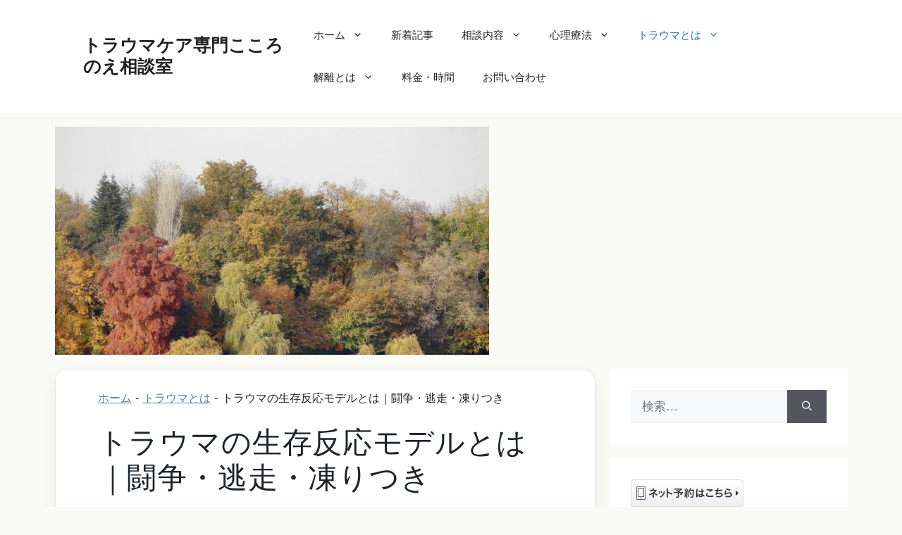

--- FILE ---
content_type: text/html; charset=UTF-8
request_url: https://trauma-free.com/trauma/mechanism/
body_size: 45870
content:
<!DOCTYPE html>
<html lang="ja" prefix="og: https://ogp.me/ns#">
<head>
	<meta charset="UTF-8">
		<!-- Google tag (gtag.js) -->
	<script async data-type="lazy" data-src="https://www.googletagmanager.com/gtag/js?id=G-ZC2ZVGNYV9"></script>
	<script data-type="lazy" data-src="[data-uri]"></script>
	<meta name="viewport" content="width=device-width, initial-scale=1">
<!-- Search Engine Optimization by Rank Math - https://rankmath.com/ -->
<title>トラウマの生存反応モデルとは｜闘争・逃走・凍りつきの全体構造</title>
<meta name="description" content="トラウマとは強烈な恐怖と無力感で心身が圧倒され、闘争・逃走ができず凍りつき、解離、離人、擬死、シャットダウンへ移る反応です。ホットスポット記憶が刺激で再起動し、動悸・硬直・呼吸の浅さ、過覚醒と虚脱を起こします。回復の要点（安全化・身体アプローチ・対話）を整理。相談の目安とセルフケア注意点も紹介します。"/>
<meta name="robots" content="follow, index, max-snippet:-1, max-video-preview:-1, max-image-preview:large"/>
<link rel="canonical" href="https://trauma-free.com/trauma/mechanism/" />
<meta property="og:locale" content="ja_JP" />
<meta property="og:type" content="article" />
<meta property="og:title" content="トラウマの生存反応モデルとは｜闘争・逃走・凍りつきの全体構造" />
<meta property="og:description" content="トラウマとは強烈な恐怖と無力感で心身が圧倒され、闘争・逃走ができず凍りつき、解離、離人、擬死、シャットダウンへ移る反応です。ホットスポット記憶が刺激で再起動し、動悸・硬直・呼吸の浅さ、過覚醒と虚脱を起こします。回復の要点（安全化・身体アプローチ・対話）を整理。相談の目安とセルフケア注意点も紹介します。" />
<meta property="og:url" content="https://trauma-free.com/trauma/mechanism/" />
<meta property="og:site_name" content="トラウマケア専門こころのえ相談室" />
<meta property="article:author" content="https://www.facebook.com/profile.php?id=100012550783557&locale=ja_JP" />
<meta property="og:updated_time" content="2025-12-19T12:42:03+09:00" />
<meta property="og:image" content="https://trauma-free.com/wp-content/uploads/2024/01/autumn-4620230_1280-2-1-e1715621624117.jpg" />
<meta property="og:image:secure_url" content="https://trauma-free.com/wp-content/uploads/2024/01/autumn-4620230_1280-2-1-e1715621624117.jpg" />
<meta property="og:image:width" content="1280" />
<meta property="og:image:height" content="674" />
<meta property="og:image:alt" content="トラウマの種類" />
<meta property="og:image:type" content="image/jpeg" />
<meta name="twitter:card" content="summary_large_image" />
<meta name="twitter:title" content="トラウマの生存反応モデルとは｜闘争・逃走・凍りつきの全体構造" />
<meta name="twitter:description" content="トラウマとは強烈な恐怖と無力感で心身が圧倒され、闘争・逃走ができず凍りつき、解離、離人、擬死、シャットダウンへ移る反応です。ホットスポット記憶が刺激で再起動し、動悸・硬直・呼吸の浅さ、過覚醒と虚脱を起こします。回復の要点（安全化・身体アプローチ・対話）を整理。相談の目安とセルフケア注意点も紹介します。" />
<meta name="twitter:site" content="@e98SnMZJchhlqjt" />
<meta name="twitter:creator" content="@e98SnMZJchhlqjt" />
<meta name="twitter:image" content="https://trauma-free.com/wp-content/uploads/2024/01/autumn-4620230_1280-2-1-e1715621624117.jpg" />
<meta name="twitter:label1" content="読む時間" />
<meta name="twitter:data1" content="4分" />
<script type="application/ld+json" class="rank-math-schema">{"@context":"https://schema.org","@graph":[{"@type":"BreadcrumbList","@id":"https://trauma-free.com/trauma/mechanism/#breadcrumb","itemListElement":[{"@type":"ListItem","position":"1","item":{"@id":"https://trauma-free.com","name":"\u30db\u30fc\u30e0"}},{"@type":"ListItem","position":"2","item":{"@id":"https://trauma-free.com/trauma/","name":"\u30c8\u30e9\u30a6\u30de\u3068\u306f"}},{"@type":"ListItem","position":"3","item":{"@id":"https://trauma-free.com/trauma/mechanism/","name":"\u30c8\u30e9\u30a6\u30de\u306e\u751f\u5b58\u53cd\u5fdc\u30e2\u30c7\u30eb\u3068\u306f\uff5c\u95d8\u4e89\u30fb\u9003\u8d70\u30fb\u51cd\u308a\u3064\u304d"}}]}]}</script>
<!-- /Rank Math WordPress SEO プラグイン -->

<link rel="alternate" type="application/rss+xml" title="トラウマケア専門こころのえ相談室 &raquo; フィード" href="https://trauma-free.com/feed/" />
<link rel="alternate" type="application/rss+xml" title="トラウマケア専門こころのえ相談室 &raquo; コメントフィード" href="https://trauma-free.com/comments/feed/" />
<style id='wp-img-auto-sizes-contain-inline-css'>
img:is([sizes=auto i],[sizes^="auto," i]){contain-intrinsic-size:3000px 1500px}
/*# sourceURL=wp-img-auto-sizes-contain-inline-css */
</style>
<style id='wp-block-library-inline-css'>
:root{--wp-block-synced-color:#7a00df;--wp-block-synced-color--rgb:122,0,223;--wp-bound-block-color:var(--wp-block-synced-color);--wp-editor-canvas-background:#ddd;--wp-admin-theme-color:#007cba;--wp-admin-theme-color--rgb:0,124,186;--wp-admin-theme-color-darker-10:#006ba1;--wp-admin-theme-color-darker-10--rgb:0,107,160.5;--wp-admin-theme-color-darker-20:#005a87;--wp-admin-theme-color-darker-20--rgb:0,90,135;--wp-admin-border-width-focus:2px}@media (min-resolution:192dpi){:root{--wp-admin-border-width-focus:1.5px}}.wp-element-button{cursor:pointer}:root .has-very-light-gray-background-color{background-color:#eee}:root .has-very-dark-gray-background-color{background-color:#313131}:root .has-very-light-gray-color{color:#eee}:root .has-very-dark-gray-color{color:#313131}:root .has-vivid-green-cyan-to-vivid-cyan-blue-gradient-background{background:linear-gradient(135deg,#00d084,#0693e3)}:root .has-purple-crush-gradient-background{background:linear-gradient(135deg,#34e2e4,#4721fb 50%,#ab1dfe)}:root .has-hazy-dawn-gradient-background{background:linear-gradient(135deg,#faaca8,#dad0ec)}:root .has-subdued-olive-gradient-background{background:linear-gradient(135deg,#fafae1,#67a671)}:root .has-atomic-cream-gradient-background{background:linear-gradient(135deg,#fdd79a,#004a59)}:root .has-nightshade-gradient-background{background:linear-gradient(135deg,#330968,#31cdcf)}:root .has-midnight-gradient-background{background:linear-gradient(135deg,#020381,#2874fc)}:root{--wp--preset--font-size--normal:16px;--wp--preset--font-size--huge:42px}.has-regular-font-size{font-size:1em}.has-larger-font-size{font-size:2.625em}.has-normal-font-size{font-size:var(--wp--preset--font-size--normal)}.has-huge-font-size{font-size:var(--wp--preset--font-size--huge)}.has-text-align-center{text-align:center}.has-text-align-left{text-align:left}.has-text-align-right{text-align:right}.has-fit-text{white-space:nowrap!important}#end-resizable-editor-section{display:none}.aligncenter{clear:both}.items-justified-left{justify-content:flex-start}.items-justified-center{justify-content:center}.items-justified-right{justify-content:flex-end}.items-justified-space-between{justify-content:space-between}.screen-reader-text{border:0;clip-path:inset(50%);height:1px;margin:-1px;overflow:hidden;padding:0;position:absolute;width:1px;word-wrap:normal!important}.screen-reader-text:focus{background-color:#ddd;clip-path:none;color:#444;display:block;font-size:1em;height:auto;left:5px;line-height:normal;padding:15px 23px 14px;text-decoration:none;top:5px;width:auto;z-index:100000}html :where(.has-border-color){border-style:solid}html :where([style*=border-top-color]){border-top-style:solid}html :where([style*=border-right-color]){border-right-style:solid}html :where([style*=border-bottom-color]){border-bottom-style:solid}html :where([style*=border-left-color]){border-left-style:solid}html :where([style*=border-width]){border-style:solid}html :where([style*=border-top-width]){border-top-style:solid}html :where([style*=border-right-width]){border-right-style:solid}html :where([style*=border-bottom-width]){border-bottom-style:solid}html :where([style*=border-left-width]){border-left-style:solid}html :where(img[class*=wp-image-]){height:auto;max-width:100%}:where(figure){margin:0 0 1em}html :where(.is-position-sticky){--wp-admin--admin-bar--position-offset:var(--wp-admin--admin-bar--height,0px)}@media screen and (max-width:600px){html :where(.is-position-sticky){--wp-admin--admin-bar--position-offset:0px}}

/*# sourceURL=wp-block-library-inline-css */
</style><style id='wp-block-heading-inline-css'>
h1:where(.wp-block-heading).has-background,h2:where(.wp-block-heading).has-background,h3:where(.wp-block-heading).has-background,h4:where(.wp-block-heading).has-background,h5:where(.wp-block-heading).has-background,h6:where(.wp-block-heading).has-background{padding:1.25em 2.375em}h1.has-text-align-left[style*=writing-mode]:where([style*=vertical-lr]),h1.has-text-align-right[style*=writing-mode]:where([style*=vertical-rl]),h2.has-text-align-left[style*=writing-mode]:where([style*=vertical-lr]),h2.has-text-align-right[style*=writing-mode]:where([style*=vertical-rl]),h3.has-text-align-left[style*=writing-mode]:where([style*=vertical-lr]),h3.has-text-align-right[style*=writing-mode]:where([style*=vertical-rl]),h4.has-text-align-left[style*=writing-mode]:where([style*=vertical-lr]),h4.has-text-align-right[style*=writing-mode]:where([style*=vertical-rl]),h5.has-text-align-left[style*=writing-mode]:where([style*=vertical-lr]),h5.has-text-align-right[style*=writing-mode]:where([style*=vertical-rl]),h6.has-text-align-left[style*=writing-mode]:where([style*=vertical-lr]),h6.has-text-align-right[style*=writing-mode]:where([style*=vertical-rl]){rotate:180deg}
/*# sourceURL=https://trauma-free.com/wp-includes/blocks/heading/style.min.css */
</style>
<style id='wp-block-paragraph-inline-css'>
.is-small-text{font-size:.875em}.is-regular-text{font-size:1em}.is-large-text{font-size:2.25em}.is-larger-text{font-size:3em}.has-drop-cap:not(:focus):first-letter{float:left;font-size:8.4em;font-style:normal;font-weight:100;line-height:.68;margin:.05em .1em 0 0;text-transform:uppercase}body.rtl .has-drop-cap:not(:focus):first-letter{float:none;margin-left:.1em}p.has-drop-cap.has-background{overflow:hidden}:root :where(p.has-background){padding:1.25em 2.375em}:where(p.has-text-color:not(.has-link-color)) a{color:inherit}p.has-text-align-left[style*="writing-mode:vertical-lr"],p.has-text-align-right[style*="writing-mode:vertical-rl"]{rotate:180deg}
/*# sourceURL=https://trauma-free.com/wp-includes/blocks/paragraph/style.min.css */
</style>
<style id='global-styles-inline-css'>
:root{--wp--preset--aspect-ratio--square: 1;--wp--preset--aspect-ratio--4-3: 4/3;--wp--preset--aspect-ratio--3-4: 3/4;--wp--preset--aspect-ratio--3-2: 3/2;--wp--preset--aspect-ratio--2-3: 2/3;--wp--preset--aspect-ratio--16-9: 16/9;--wp--preset--aspect-ratio--9-16: 9/16;--wp--preset--color--black: #000000;--wp--preset--color--cyan-bluish-gray: #abb8c3;--wp--preset--color--white: #ffffff;--wp--preset--color--pale-pink: #f78da7;--wp--preset--color--vivid-red: #cf2e2e;--wp--preset--color--luminous-vivid-orange: #ff6900;--wp--preset--color--luminous-vivid-amber: #fcb900;--wp--preset--color--light-green-cyan: #7bdcb5;--wp--preset--color--vivid-green-cyan: #00d084;--wp--preset--color--pale-cyan-blue: #8ed1fc;--wp--preset--color--vivid-cyan-blue: #0693e3;--wp--preset--color--vivid-purple: #9b51e0;--wp--preset--color--contrast: var(--contrast);--wp--preset--color--contrast-2: var(--contrast-2);--wp--preset--color--contrast-3: var(--contrast-3);--wp--preset--color--base: var(--base);--wp--preset--color--base-2: var(--base-2);--wp--preset--color--base-3: var(--base-3);--wp--preset--color--accent: var(--accent);--wp--preset--gradient--vivid-cyan-blue-to-vivid-purple: linear-gradient(135deg,rgb(6,147,227) 0%,rgb(155,81,224) 100%);--wp--preset--gradient--light-green-cyan-to-vivid-green-cyan: linear-gradient(135deg,rgb(122,220,180) 0%,rgb(0,208,130) 100%);--wp--preset--gradient--luminous-vivid-amber-to-luminous-vivid-orange: linear-gradient(135deg,rgb(252,185,0) 0%,rgb(255,105,0) 100%);--wp--preset--gradient--luminous-vivid-orange-to-vivid-red: linear-gradient(135deg,rgb(255,105,0) 0%,rgb(207,46,46) 100%);--wp--preset--gradient--very-light-gray-to-cyan-bluish-gray: linear-gradient(135deg,rgb(238,238,238) 0%,rgb(169,184,195) 100%);--wp--preset--gradient--cool-to-warm-spectrum: linear-gradient(135deg,rgb(74,234,220) 0%,rgb(151,120,209) 20%,rgb(207,42,186) 40%,rgb(238,44,130) 60%,rgb(251,105,98) 80%,rgb(254,248,76) 100%);--wp--preset--gradient--blush-light-purple: linear-gradient(135deg,rgb(255,206,236) 0%,rgb(152,150,240) 100%);--wp--preset--gradient--blush-bordeaux: linear-gradient(135deg,rgb(254,205,165) 0%,rgb(254,45,45) 50%,rgb(107,0,62) 100%);--wp--preset--gradient--luminous-dusk: linear-gradient(135deg,rgb(255,203,112) 0%,rgb(199,81,192) 50%,rgb(65,88,208) 100%);--wp--preset--gradient--pale-ocean: linear-gradient(135deg,rgb(255,245,203) 0%,rgb(182,227,212) 50%,rgb(51,167,181) 100%);--wp--preset--gradient--electric-grass: linear-gradient(135deg,rgb(202,248,128) 0%,rgb(113,206,126) 100%);--wp--preset--gradient--midnight: linear-gradient(135deg,rgb(2,3,129) 0%,rgb(40,116,252) 100%);--wp--preset--font-size--small: 13px;--wp--preset--font-size--medium: 20px;--wp--preset--font-size--large: 36px;--wp--preset--font-size--x-large: 42px;--wp--preset--spacing--20: 0.44rem;--wp--preset--spacing--30: 0.67rem;--wp--preset--spacing--40: 1rem;--wp--preset--spacing--50: 1.5rem;--wp--preset--spacing--60: 2.25rem;--wp--preset--spacing--70: 3.38rem;--wp--preset--spacing--80: 5.06rem;--wp--preset--shadow--natural: 6px 6px 9px rgba(0, 0, 0, 0.2);--wp--preset--shadow--deep: 12px 12px 50px rgba(0, 0, 0, 0.4);--wp--preset--shadow--sharp: 6px 6px 0px rgba(0, 0, 0, 0.2);--wp--preset--shadow--outlined: 6px 6px 0px -3px rgb(255, 255, 255), 6px 6px rgb(0, 0, 0);--wp--preset--shadow--crisp: 6px 6px 0px rgb(0, 0, 0);}:where(.is-layout-flex){gap: 0.5em;}:where(.is-layout-grid){gap: 0.5em;}body .is-layout-flex{display: flex;}.is-layout-flex{flex-wrap: wrap;align-items: center;}.is-layout-flex > :is(*, div){margin: 0;}body .is-layout-grid{display: grid;}.is-layout-grid > :is(*, div){margin: 0;}:where(.wp-block-columns.is-layout-flex){gap: 2em;}:where(.wp-block-columns.is-layout-grid){gap: 2em;}:where(.wp-block-post-template.is-layout-flex){gap: 1.25em;}:where(.wp-block-post-template.is-layout-grid){gap: 1.25em;}.has-black-color{color: var(--wp--preset--color--black) !important;}.has-cyan-bluish-gray-color{color: var(--wp--preset--color--cyan-bluish-gray) !important;}.has-white-color{color: var(--wp--preset--color--white) !important;}.has-pale-pink-color{color: var(--wp--preset--color--pale-pink) !important;}.has-vivid-red-color{color: var(--wp--preset--color--vivid-red) !important;}.has-luminous-vivid-orange-color{color: var(--wp--preset--color--luminous-vivid-orange) !important;}.has-luminous-vivid-amber-color{color: var(--wp--preset--color--luminous-vivid-amber) !important;}.has-light-green-cyan-color{color: var(--wp--preset--color--light-green-cyan) !important;}.has-vivid-green-cyan-color{color: var(--wp--preset--color--vivid-green-cyan) !important;}.has-pale-cyan-blue-color{color: var(--wp--preset--color--pale-cyan-blue) !important;}.has-vivid-cyan-blue-color{color: var(--wp--preset--color--vivid-cyan-blue) !important;}.has-vivid-purple-color{color: var(--wp--preset--color--vivid-purple) !important;}.has-black-background-color{background-color: var(--wp--preset--color--black) !important;}.has-cyan-bluish-gray-background-color{background-color: var(--wp--preset--color--cyan-bluish-gray) !important;}.has-white-background-color{background-color: var(--wp--preset--color--white) !important;}.has-pale-pink-background-color{background-color: var(--wp--preset--color--pale-pink) !important;}.has-vivid-red-background-color{background-color: var(--wp--preset--color--vivid-red) !important;}.has-luminous-vivid-orange-background-color{background-color: var(--wp--preset--color--luminous-vivid-orange) !important;}.has-luminous-vivid-amber-background-color{background-color: var(--wp--preset--color--luminous-vivid-amber) !important;}.has-light-green-cyan-background-color{background-color: var(--wp--preset--color--light-green-cyan) !important;}.has-vivid-green-cyan-background-color{background-color: var(--wp--preset--color--vivid-green-cyan) !important;}.has-pale-cyan-blue-background-color{background-color: var(--wp--preset--color--pale-cyan-blue) !important;}.has-vivid-cyan-blue-background-color{background-color: var(--wp--preset--color--vivid-cyan-blue) !important;}.has-vivid-purple-background-color{background-color: var(--wp--preset--color--vivid-purple) !important;}.has-black-border-color{border-color: var(--wp--preset--color--black) !important;}.has-cyan-bluish-gray-border-color{border-color: var(--wp--preset--color--cyan-bluish-gray) !important;}.has-white-border-color{border-color: var(--wp--preset--color--white) !important;}.has-pale-pink-border-color{border-color: var(--wp--preset--color--pale-pink) !important;}.has-vivid-red-border-color{border-color: var(--wp--preset--color--vivid-red) !important;}.has-luminous-vivid-orange-border-color{border-color: var(--wp--preset--color--luminous-vivid-orange) !important;}.has-luminous-vivid-amber-border-color{border-color: var(--wp--preset--color--luminous-vivid-amber) !important;}.has-light-green-cyan-border-color{border-color: var(--wp--preset--color--light-green-cyan) !important;}.has-vivid-green-cyan-border-color{border-color: var(--wp--preset--color--vivid-green-cyan) !important;}.has-pale-cyan-blue-border-color{border-color: var(--wp--preset--color--pale-cyan-blue) !important;}.has-vivid-cyan-blue-border-color{border-color: var(--wp--preset--color--vivid-cyan-blue) !important;}.has-vivid-purple-border-color{border-color: var(--wp--preset--color--vivid-purple) !important;}.has-vivid-cyan-blue-to-vivid-purple-gradient-background{background: var(--wp--preset--gradient--vivid-cyan-blue-to-vivid-purple) !important;}.has-light-green-cyan-to-vivid-green-cyan-gradient-background{background: var(--wp--preset--gradient--light-green-cyan-to-vivid-green-cyan) !important;}.has-luminous-vivid-amber-to-luminous-vivid-orange-gradient-background{background: var(--wp--preset--gradient--luminous-vivid-amber-to-luminous-vivid-orange) !important;}.has-luminous-vivid-orange-to-vivid-red-gradient-background{background: var(--wp--preset--gradient--luminous-vivid-orange-to-vivid-red) !important;}.has-very-light-gray-to-cyan-bluish-gray-gradient-background{background: var(--wp--preset--gradient--very-light-gray-to-cyan-bluish-gray) !important;}.has-cool-to-warm-spectrum-gradient-background{background: var(--wp--preset--gradient--cool-to-warm-spectrum) !important;}.has-blush-light-purple-gradient-background{background: var(--wp--preset--gradient--blush-light-purple) !important;}.has-blush-bordeaux-gradient-background{background: var(--wp--preset--gradient--blush-bordeaux) !important;}.has-luminous-dusk-gradient-background{background: var(--wp--preset--gradient--luminous-dusk) !important;}.has-pale-ocean-gradient-background{background: var(--wp--preset--gradient--pale-ocean) !important;}.has-electric-grass-gradient-background{background: var(--wp--preset--gradient--electric-grass) !important;}.has-midnight-gradient-background{background: var(--wp--preset--gradient--midnight) !important;}.has-small-font-size{font-size: var(--wp--preset--font-size--small) !important;}.has-medium-font-size{font-size: var(--wp--preset--font-size--medium) !important;}.has-large-font-size{font-size: var(--wp--preset--font-size--large) !important;}.has-x-large-font-size{font-size: var(--wp--preset--font-size--x-large) !important;}
/*# sourceURL=global-styles-inline-css */
</style>

<style id='classic-theme-styles-inline-css'>
/*! This file is auto-generated */
.wp-block-button__link{color:#fff;background-color:#32373c;border-radius:9999px;box-shadow:none;text-decoration:none;padding:calc(.667em + 2px) calc(1.333em + 2px);font-size:1.125em}.wp-block-file__button{background:#32373c;color:#fff;text-decoration:none}
/*# sourceURL=/wp-includes/css/classic-themes.min.css */
</style>
<link rel='stylesheet' id='contact-form-7-css' href='https://trauma-free.com/wp-content/plugins/contact-form-7/includes/css/styles.css?ver=6.1.4' media='all' />
<link rel='stylesheet' id='ez-toc-css' href='https://trauma-free.com/wp-content/plugins/easy-table-of-contents/assets/css/screen.min.css?ver=2.0.80' media='all' />
<style id='ez-toc-inline-css'>
div#ez-toc-container .ez-toc-title {font-size: 120%;}div#ez-toc-container .ez-toc-title {font-weight: 500;}div#ez-toc-container ul li , div#ez-toc-container ul li a {font-size: 95%;}div#ez-toc-container ul li , div#ez-toc-container ul li a {font-weight: 500;}div#ez-toc-container nav ul ul li {font-size: 90%;}.ez-toc-box-title {font-weight: bold; margin-bottom: 10px; text-align: center; text-transform: uppercase; letter-spacing: 1px; color: #666; padding-bottom: 5px;position:absolute;top:-4%;left:5%;background-color: inherit;transition: top 0.3s ease;}.ez-toc-box-title.toc-closed {top:-25%;}
.ez-toc-container-direction {direction: ltr;}.ez-toc-counter ul{counter-reset: item ;}.ez-toc-counter nav ul li a::before {content: counters(item, '.', decimal) '. ';display: inline-block;counter-increment: item;flex-grow: 0;flex-shrink: 0;margin-right: .2em; float: left; }.ez-toc-widget-direction {direction: ltr;}.ez-toc-widget-container ul{counter-reset: item ;}.ez-toc-widget-container nav ul li a::before {content: counters(item, '.', decimal) '. ';display: inline-block;counter-increment: item;flex-grow: 0;flex-shrink: 0;margin-right: .2em; float: left; }
/*# sourceURL=ez-toc-inline-css */
</style>
<link rel='stylesheet' id='chld_thm_cfg_child-css' href='https://trauma-free.com/wp-content/themes/generatepress-child/style.css' media='all' />
<link rel='stylesheet' id='generate-widget-areas-css' href='https://trauma-free.com/wp-content/themes/generatepress/assets/css/components/widget-areas.min.css?ver=3.6.1' media='all' />
<link rel='stylesheet' id='generate-style-css' href='https://trauma-free.com/wp-content/themes/generatepress/assets/css/main.min.css?ver=3.6.1' media='all' />
<style id='generate-style-inline-css'>
body{background-color:var(--base-2);color:var(--contrast);}a{color:var(--accent);}a{text-decoration:underline;}.entry-title a, .site-branding a, a.button, .wp-block-button__link, .main-navigation a{text-decoration:none;}a:hover, a:focus, a:active{color:var(--contrast);}.grid-container{max-width:1125px;}.wp-block-group__inner-container{max-width:1125px;margin-left:auto;margin-right:auto;}:root{--contrast:#222222;--contrast-2:#575760;--contrast-3:#b2b2be;--base:#f0f0f0;--base-2:#f7f8f9;--base-3:#ffffff;--accent:#1e73be;}:root .has-contrast-color{color:var(--contrast);}:root .has-contrast-background-color{background-color:var(--contrast);}:root .has-contrast-2-color{color:var(--contrast-2);}:root .has-contrast-2-background-color{background-color:var(--contrast-2);}:root .has-contrast-3-color{color:var(--contrast-3);}:root .has-contrast-3-background-color{background-color:var(--contrast-3);}:root .has-base-color{color:var(--base);}:root .has-base-background-color{background-color:var(--base);}:root .has-base-2-color{color:var(--base-2);}:root .has-base-2-background-color{background-color:var(--base-2);}:root .has-base-3-color{color:var(--base-3);}:root .has-base-3-background-color{background-color:var(--base-3);}:root .has-accent-color{color:var(--accent);}:root .has-accent-background-color{background-color:var(--accent);}body, button, input, select, textarea{font-family:System Stack;font-weight:400;}body{line-height:1.6;}h1, h2, h3, h4, h5, h6{font-family:System Stack;}.top-bar{background-color:#636363;color:#ffffff;}.top-bar a{color:#ffffff;}.top-bar a:hover{color:#303030;}.site-header{background-color:var(--base-3);}.main-title a,.main-title a:hover{color:var(--contrast);}.site-description{color:var(--contrast-2);}.mobile-menu-control-wrapper .menu-toggle,.mobile-menu-control-wrapper .menu-toggle:hover,.mobile-menu-control-wrapper .menu-toggle:focus,.has-inline-mobile-toggle #site-navigation.toggled{background-color:rgba(0, 0, 0, 0.02);}.main-navigation,.main-navigation ul ul{background-color:var(--base-3);}.main-navigation .main-nav ul li a, .main-navigation .menu-toggle, .main-navigation .menu-bar-items{color:var(--contrast);}.main-navigation .main-nav ul li:not([class*="current-menu-"]):hover > a, .main-navigation .main-nav ul li:not([class*="current-menu-"]):focus > a, .main-navigation .main-nav ul li.sfHover:not([class*="current-menu-"]) > a, .main-navigation .menu-bar-item:hover > a, .main-navigation .menu-bar-item.sfHover > a{color:var(--accent);}button.menu-toggle:hover,button.menu-toggle:focus{color:var(--contrast);}.main-navigation .main-nav ul li[class*="current-menu-"] > a{color:var(--accent);}.navigation-search input[type="search"],.navigation-search input[type="search"]:active, .navigation-search input[type="search"]:focus, .main-navigation .main-nav ul li.search-item.active > a, .main-navigation .menu-bar-items .search-item.active > a{color:var(--accent);}.main-navigation ul ul{background-color:var(--base);}.separate-containers .inside-article, .separate-containers .comments-area, .separate-containers .page-header, .one-container .container, .separate-containers .paging-navigation, .inside-page-header{background-color:var(--base-3);}.entry-title a{color:var(--contrast);}.entry-title a:hover{color:var(--contrast-2);}.entry-meta{color:var(--contrast-2);}.sidebar .widget{background-color:var(--base-3);}.footer-widgets{background-color:var(--base-3);}.site-info{background-color:var(--base-3);}input[type="text"],input[type="email"],input[type="url"],input[type="password"],input[type="search"],input[type="tel"],input[type="number"],textarea,select{color:var(--contrast);background-color:var(--base-2);border-color:var(--base);}input[type="text"]:focus,input[type="email"]:focus,input[type="url"]:focus,input[type="password"]:focus,input[type="search"]:focus,input[type="tel"]:focus,input[type="number"]:focus,textarea:focus,select:focus{color:var(--contrast);background-color:var(--base-2);border-color:var(--contrast-3);}button,html input[type="button"],input[type="reset"],input[type="submit"],a.button,a.wp-block-button__link:not(.has-background){color:#ffffff;background-color:#55555e;}button:hover,html input[type="button"]:hover,input[type="reset"]:hover,input[type="submit"]:hover,a.button:hover,button:focus,html input[type="button"]:focus,input[type="reset"]:focus,input[type="submit"]:focus,a.button:focus,a.wp-block-button__link:not(.has-background):active,a.wp-block-button__link:not(.has-background):focus,a.wp-block-button__link:not(.has-background):hover{color:#ffffff;background-color:#3f4047;}a.generate-back-to-top{background-color:rgba( 0,0,0,0.4 );color:#ffffff;}a.generate-back-to-top:hover,a.generate-back-to-top:focus{background-color:rgba( 0,0,0,0.6 );color:#ffffff;}:root{--gp-search-modal-bg-color:var(--base-3);--gp-search-modal-text-color:var(--contrast);--gp-search-modal-overlay-bg-color:rgba(0,0,0,0.2);}@media (max-width:768px){.main-navigation .menu-bar-item:hover > a, .main-navigation .menu-bar-item.sfHover > a{background:none;color:var(--contrast);}}.nav-below-header .main-navigation .inside-navigation.grid-container, .nav-above-header .main-navigation .inside-navigation.grid-container{padding:0px 20px 0px 20px;}.site-main .wp-block-group__inner-container{padding:40px;}.separate-containers .paging-navigation{padding-top:20px;padding-bottom:20px;}.entry-content .alignwide, body:not(.no-sidebar) .entry-content .alignfull{margin-left:-40px;width:calc(100% + 80px);max-width:calc(100% + 80px);}.rtl .menu-item-has-children .dropdown-menu-toggle{padding-left:20px;}.rtl .main-navigation .main-nav ul li.menu-item-has-children > a{padding-right:20px;}@media (max-width:768px){.separate-containers .inside-article, .separate-containers .comments-area, .separate-containers .page-header, .separate-containers .paging-navigation, .one-container .site-content, .inside-page-header{padding:30px;}.site-main .wp-block-group__inner-container{padding:30px;}.inside-top-bar{padding-right:30px;padding-left:30px;}.inside-header{padding-right:30px;padding-left:30px;}.widget-area .widget{padding-top:30px;padding-right:30px;padding-bottom:30px;padding-left:30px;}.footer-widgets-container{padding-top:30px;padding-right:30px;padding-bottom:30px;padding-left:30px;}.inside-site-info{padding-right:30px;padding-left:30px;}.entry-content .alignwide, body:not(.no-sidebar) .entry-content .alignfull{margin-left:-30px;width:calc(100% + 60px);max-width:calc(100% + 60px);}.one-container .site-main .paging-navigation{margin-bottom:20px;}}/* End cached CSS */.is-right-sidebar{width:30%;}.is-left-sidebar{width:30%;}.site-content .content-area{width:70%;}@media (max-width:768px){.main-navigation .menu-toggle,.sidebar-nav-mobile:not(#sticky-placeholder){display:block;}.main-navigation ul,.gen-sidebar-nav,.main-navigation:not(.slideout-navigation):not(.toggled) .main-nav > ul,.has-inline-mobile-toggle #site-navigation .inside-navigation > *:not(.navigation-search):not(.main-nav){display:none;}.nav-align-right .inside-navigation,.nav-align-center .inside-navigation{justify-content:space-between;}.has-inline-mobile-toggle .mobile-menu-control-wrapper{display:flex;flex-wrap:wrap;}.has-inline-mobile-toggle .inside-header{flex-direction:row;text-align:left;flex-wrap:wrap;}.has-inline-mobile-toggle .header-widget,.has-inline-mobile-toggle #site-navigation{flex-basis:100%;}.nav-float-left .has-inline-mobile-toggle #site-navigation{order:10;}}
/*# sourceURL=generate-style-inline-css */
</style>
<link rel='stylesheet' id='generate-child-css' href='https://trauma-free.com/wp-content/themes/generatepress-child/style.css?ver=1762920249' media='all' />
<style id='generateblocks-inline-css'>
:root{--gb-container-width:1125px;}.gb-container .wp-block-image img{vertical-align:middle;}.gb-grid-wrapper .wp-block-image{margin-bottom:0;}.gb-highlight{background:none;}.gb-shape{line-height:0;}
/*# sourceURL=generateblocks-inline-css */
</style>
<script src="https://trauma-free.com/wp-includes/js/jquery/jquery.min.js?ver=3.7.1" id="jquery-core-js"></script>
<script src="https://trauma-free.com/wp-includes/js/jquery/jquery-migrate.min.js?ver=3.4.1" id="jquery-migrate-js"></script>
<link rel="https://api.w.org/" href="https://trauma-free.com/wp-json/" /><link rel="alternate" title="JSON" type="application/json" href="https://trauma-free.com/wp-json/wp/v2/pages/639" /><link rel="EditURI" type="application/rsd+xml" title="RSD" href="https://trauma-free.com/xmlrpc.php?rsd" />
<meta name="generator" content="WordPress 6.9" />
<link rel='shortlink' href='https://trauma-free.com/?p=639' />
<noscript><style>.lazyload[data-src]{display:none !important;}</style></noscript><style>.lazyload{background-image:none !important;}.lazyload:before{background-image:none !important;}</style><link rel="icon" href="https://trauma-free.com/wp-content/uploads/2021/04/cropped-桜の花びらの無料アイコン素材-32x32.png" sizes="32x32" />
<link rel="icon" href="https://trauma-free.com/wp-content/uploads/2021/04/cropped-桜の花びらの無料アイコン素材-192x192.png" sizes="192x192" />
<link rel="apple-touch-icon" href="https://trauma-free.com/wp-content/uploads/2021/04/cropped-桜の花びらの無料アイコン素材-180x180.png" />
<meta name="msapplication-TileImage" content="https://trauma-free.com/wp-content/uploads/2021/04/cropped-桜の花びらの無料アイコン素材-270x270.png" />
<script type="application/ld+json">{"@context":"https://schema.org","@type":"FAQPage","mainEntity":[{"@type":"Question","name":"過剰反応は意志力で直せますか？","acceptedAnswer":{"@type":"Answer","text":"まずは意志より神経系への働きかけ（呼吸・オリエンティング）で反応の振幅を下げます。段階的な再学習が重要です。"}},{"@type":"Question","name":"フリーズ時の最小対処は？","acceptedAnswer":{"@type":"Answer","text":"足裏や座面の圧覚→吐く息を長く→視線を横へゆっくり動かす等、身体の錨を先に下ろします。"}},{"@type":"Question","name":"トラウマ記憶を話すと悪化しますか？","acceptedAnswer":{"@type":"Answer","text":"安全・段階的・身体調整を守れば回復的です。資源化→少量想起→鎮静の順で無理なく進めます。"}}]}</script>
		<style id="wp-custom-css">
			/* =========================================================
   Share button（この記事を共有）
   ========================================================= */
.btn-reserve-like{
  appearance: none;
  -webkit-appearance: none;
  background: #ffffff;
  color: #222;
  border: 1px solid rgba(0,0,0,0.35);
  border-radius: 999px;
  padding: 12px 20px;
  font-size: 0.95rem;
  font-weight: 600;
  letter-spacing: 0.02em;
  cursor: pointer;
  box-shadow: 0 6px 16px rgba(0,0,0,0.12);
  transition: transform 0.18s ease, box-shadow 0.18s ease, background 0.18s ease;
}
.btn-reserve-like:hover{
  background: rgba(0,0,0,0.04);
  transform: translateY(-2px);
  box-shadow: 0 10px 24px rgba(0,0,0,0.18);
}
.btn-reserve-like:active{
  transform: translateY(0);
  box-shadow: 0 5px 12px rgba(0,0,0,0.14);
}
.btn-reserve-like:focus-visible{
  outline: 3px solid rgba(0,0,0,0.25);
  outline-offset: 3px;
}


/* =========================================================
   Recent Entries widget
   ========================================================= */
.widget_recent_entries ul{
  list-style: none;
  margin: 0;
  padding: 0;
}
.widget_recent_entries li{
  background: #fff;
  border-radius: 12px;
  padding: 12px 16px;
  margin-bottom: 10px;
  box-shadow: 0 2px 6px rgba(0,0,0,.06);
  transition: transform .25s ease, box-shadow .25s ease;
}
.widget_recent_entries li:hover{
  transform: translateY(-3px);
  box-shadow: 0 4px 10px rgba(0,0,0,.10);
}
.widget_recent_entries a{
  color: #2c3e50;
  font-weight: 600;
  text-decoration: none;
  line-height: 1.4;
}
.widget_recent_entries a:hover{
  color: #1a73e8;
  text-decoration: underline;
}
.widget_recent_entries .post-date{
  display: block;
  font-size: 12px;
  color: #777;
  margin-top: 4px;
}


/* =========================================================
   Related Guide Box（HSP / AC / 解離：同一デザイン）
   - 既存クラスのまま統一（HTML改修不要）
   ========================================================= */
.hsp-related-hr,
.ac-related-hr,
.dis-related-hr{
  border: none;
  border-top: 1px solid rgba(0,0,0,.12);
  margin: 2.5em 0 2em;
}

.hsp-related-box,
.ac-related-box,
.dis-related-box{
  border: 1px solid rgba(0,0,0,.12);
  background: rgba(0,0,0,.03);
  border-radius: 14px;
  padding: 14px 14px;
  margin: 0 0 2em;
}

.hsp-related-text,
.ac-related-text,
.dis-related-text{
  margin: 0 0 .75em;
  line-height: 1.8;
  color: rgba(0,0,0,.78);
  font-size: .95rem;
}

/* HSPだけ“ボタン型”になってたので、AC/解離に合わせて下線リンクに統一 */
.hsp-related-link,
.ac-related-link,
.dis-related-link{
  display: inline-block;
  font-weight: 800;
  line-height: 1.6;
  text-decoration: none;
  color: rgba(0,0,0,.88);
  border-bottom: 1px solid rgba(0,0,0,.18);
  padding-bottom: 2px;
}
.hsp-related-link:hover,
.ac-related-link:hover,
.dis-related-link:hover{
  border-bottom-color: rgba(0,0,0,.45);
  opacity: 1;
}


/* =========================================================
   pillar-links（HSP / AC / 解離：同一デザイン）
   - クラス違いでも同じ見た目に寄せる
   ========================================================= */
.pillar-links.pillar-links-hsp,
.pillar-links-adultchildren,
.pillar-links{
  --pl-text: rgba(0,0,0,.88);
  --pl-muted: rgba(0,0,0,.58);
  --pl-border: rgba(0,0,0,.12);
  --pl-bg: rgba(0,0,0,.03);
  --pl-card: #fff;
  --pl-radius: 16px;

  border: 1px solid var(--pl-border);
  background: var(--pl-card);
  border-radius: var(--pl-radius);
  padding: 20px 18px;
  margin: 22px 0 32px;
  color: var(--pl-text);
}

.pillar-links__head{ margin-bottom: 14px; }

.pillar-links__title{
  font-size: 1.25rem;
  font-weight: 900;
  margin: 0 0 6px;
  line-height: 1.4;
  letter-spacing: .01em;
}

.pillar-links__lead{
  margin: 0;
  color: var(--pl-muted);
  font-size: .95rem;
  line-height: 1.75;
}

/* グループ */
.pillar-links__group{
  margin-top: 20px;
  padding-top: 16px;
  border-top: 1px solid var(--pl-border);
}
.pillar-links__group:first-of-type{
  border-top: none;
  padding-top: 0;
}

/* 見出し */
.pillar-links__group-title{
  font-size: 1.05rem;
  font-weight: 850;
  margin: 0 0 12px;
  padding-left: 12px;
  position: relative;
  line-height: 1.45;
}
.pillar-links__group-title::before{
  content:"";
  position:absolute;
  left:0;
  top:.25em;
  width:4px;
  height:1.05em;
  border-radius:999px;
  background: rgba(0,0,0,.18);
}

/* リスト */
.pillar-links__list{
  list-style: none;
  padding: 0;
  margin: 0;
  display: grid;
  gap: 10px;
}

/* カード */
.pillar-links__item{
  border: 1px solid var(--pl-border);
  background: var(--pl-bg);
  border-radius: 12px;
  padding: 12px 12px;
}

/* リンク */
.pillar-links__link{
  display: inline-block;
  font-weight: 750;
  color: inherit;
  text-decoration: none;
  line-height: 1.55;
  border-bottom: 1px solid rgba(0,0,0,.18);
  padding-bottom: 1px;
}
.pillar-links__link:hover{
  border-bottom-color: rgba(0,0,0,.45);
}

/* 更新日 */
.pillar-links__meta{
  display: inline-block;
  margin-top: 6px;
  font-size: .85rem;
  color: var(--pl-muted);
  background: rgba(0,0,0,.06);
  padding: 4px 8px;
  border-radius: 999px;
  line-height: 1.2;
}

/* モバイル */
@media (max-width: 640px){
  .pillar-links.pillar-links-hsp,
  .pillar-links-adultchildren,
  .pillar-links{
    padding: 16px 12px;
  }
  .pillar-links__item{
    padding: 12px 10px;
  }
}


/* =========================================================
   解離：2カラムの関連記事リスト（必要な人だけ使う）
   ========================================================= */
.dis-related-grid{
  display: grid;
  grid-template-columns: 1fr;
  gap: 14px;
  margin-top: 12px;
}
@media (min-width: 768px){
  .dis-related-grid{
    grid-template-columns: 1fr 1fr;
    gap: 16px;
  }
}
.dis-related-group{
  padding: 12px 14px;
  border-radius: 12px;
  background: rgba(0,0,0,.03);
}
.dis-related-title{
  margin: 0 0 8px;
  font-weight: 700;
  line-height: 1.4;
}
.dis-related-list{
  margin: 0;
  padding-left: 1.1em;
}
.dis-related-list li{ margin: 6px 0; }

/* 旧：dis内でhspリンクを使ってた名残があっても崩れないように */
.dis-related-list .hsp-related-link{
  border-bottom: 1px solid rgba(0,0,0,.18);
}
.dis-related-list .hsp-related-link:hover{
  border-bottom-color: rgba(0,0,0,.45);
}


/* =========================================================
   ダークモード（Related + pillar-links 統一）
   ========================================================= */
@media (prefers-color-scheme: dark){

  .hsp-related-hr,
  .ac-related-hr,
  .dis-related-hr{
    border-top-color: rgba(255,255,255,.18);
  }

  .hsp-related-box,
  .ac-related-box,
  .dis-related-box{
    border-color: rgba(255,255,255,.16);
    background: rgba(255,255,255,.06);
  }

  .hsp-related-text,
  .ac-related-text,
  .dis-related-text{
    color: rgba(255,255,255,.75);
  }

  .hsp-related-link,
  .ac-related-link,
  .dis-related-link{
    color: rgba(255,255,255,.92);
    border-bottom-color: rgba(255,255,255,.22);
  }
  .hsp-related-link:hover,
  .ac-related-link:hover,
  .dis-related-link:hover{
    border-bottom-color: rgba(255,255,255,.50);
  }

  .pillar-links.pillar-links-hsp,
  .pillar-links-adultchildren,
  .pillar-links{
    --pl-text: rgba(255,255,255,.92);
    --pl-muted: rgba(255,255,255,.62);
    --pl-border: rgba(255,255,255,.14);
    --pl-bg: rgba(255,255,255,.06);
    --pl-card: rgba(255,255,255,.03);
  }

  .pillar-links__group-title::before{
    background: rgba(255,255,255,.22);
  }

  .pillar-links__link{
    border-bottom-color: rgba(255,255,255,.22);
  }
  .pillar-links__link:hover{
    border-bottom-color: rgba(255,255,255,.50);
  }

  .pillar-links__meta{
    background: rgba(255,255,255,.10);
  }

  /* 共有ボタンもダークで浮かないように（必要なければ削除OK） */
  .btn-reserve-like{
    background: rgba(255,255,255,.06);
    color: rgba(255,255,255,.92);
    border-color: rgba(255,255,255,.35);
  }
}


/* =========================================================
   相談内容一覧CTA（白ベース・黒文字）
   ※ ここは重複してたので1回だけに修正済み
   ========================================================= */
.complaint-cta-white{
  margin: 2.5em 0;
  padding: 22px 22px;
  background: #ffffff;
  border-radius: 18px;
  border: 1px solid rgba(0,0,0,0.06);
  box-shadow: 0 12px 30px rgba(0,0,0,0.04), 0 2px 6px rgba(0,0,0,0.03);
}
.complaint-cta-white__text{
  margin: 0 0 14px;
  color: #222;
  font-size: 0.95rem;
  line-height: 1.7;
}
.complaint-cta-white__btn{
  display: inline-flex;
  align-items: center;
  gap: 10px;
  padding: 12px 18px;
  border-radius: 999px;
  background: #ffffff;
  color: #222 !important;
  font-weight: 600;
  text-decoration: none !important;
  border: 1px solid rgba(0,0,0,0.35);
  box-shadow: 0 6px 16px rgba(0,0,0,0.12);
  transition: transform 0.18s ease, box-shadow 0.18s ease, background 0.18s ease;
}
.complaint-cta-white__btn:hover{
  background: rgba(0,0,0,0.04);
  transform: translateY(-2px);
  box-shadow: 0 10px 24px rgba(0,0,0,0.18);
}
.complaint-cta-white__btn:active{
  transform: translateY(0);
  box-shadow: 0 5px 12px rgba(0,0,0,0.14);
}
.complaint-cta-white__btn:focus-visible{
  outline: 3px solid rgba(0,0,0,0.25);
  outline-offset: 3px;
}
.complaint-cta-white__arrow{
  font-weight: 700;
  transform: translateY(-1px);
}

.top-concern-box {
  background: linear-gradient(
    180deg,
    rgba(245, 247, 250, 0.95),
    rgba(235, 240, 245, 0.95)
  );
  border-left: 4px solid #9bb3c8;
  padding: 24px 28px;
  margin: 32px 0;
  border-radius: 6px;
  font-size: 0.98rem;
  line-height: 1.9;
}

.top-concern-box strong {
  display: block;
  font-size: 1.05rem;
  margin-bottom: 12px;
}

/* ===== PC（1025px以上） ===== */
@media (min-width: 1025px) {

  /* 1) 投稿・固定ページ共通：本文ブロックの幅は中央寄せのまま維持 */
  body.single .site-content,
  body.single .content-area,
  body.single .site-main,
  body.single article {
    max-width: 1040px;
    margin-left: auto;
    margin-right: auto;
  }

  /* 2) 投稿記事：記事内（inside-article）の左余白だけを広げる */
  body.single-post .inside-article {
    padding-left: 64px;   /* ←左だけ広げる（好みで 64〜96 で調整） */
    padding-right: 64px;  /* 右は現状維持（必要なら同値にしてもOK） */
  }

  /* 3) 固定ページ：従来のゆったり左右余白は維持（左右対称） */
  body.page .inside-article {
    padding-left: 60px;
    padding-right: 60px;
  }

  /* 4) サイドバー（任意：維持） */
  .sidebar .widget {
    padding: 30px;
  }
}
		</style>
		</head>

<body class="wp-singular page-template-default page page-id-639 page-child parent-pageid-92 wp-embed-responsive wp-theme-generatepress wp-child-theme-generatepress-child right-sidebar nav-float-right separate-containers header-aligned-left dropdown-hover featured-image-active" itemtype="https://schema.org/WebPage" itemscope>
	<a class="screen-reader-text skip-link" href="#content" title="コンテンツへスキップ">コンテンツへスキップ</a>		<header class="site-header has-inline-mobile-toggle" id="masthead" aria-label="サイト"  itemtype="https://schema.org/WPHeader" itemscope>
			<div class="inside-header grid-container">
				<div class="site-branding">
						<p class="main-title" itemprop="headline">
					<a href="https://trauma-free.com/" rel="home">トラウマケア専門こころのえ相談室</a>
				</p>
						
					</div>	<nav class="main-navigation mobile-menu-control-wrapper" id="mobile-menu-control-wrapper" aria-label="モバイル切り替え">
				<button data-nav="site-navigation" class="menu-toggle" aria-controls="primary-menu" aria-expanded="false">
			<span class="gp-icon icon-menu-bars"><svg viewbox="0 0 512 512" aria-hidden="true" xmlns="http://www.w3.org/2000/svg" width="1em" height="1em"><path d="M0 96c0-13.255 10.745-24 24-24h464c13.255 0 24 10.745 24 24s-10.745 24-24 24H24c-13.255 0-24-10.745-24-24zm0 160c0-13.255 10.745-24 24-24h464c13.255 0 24 10.745 24 24s-10.745 24-24 24H24c-13.255 0-24-10.745-24-24zm0 160c0-13.255 10.745-24 24-24h464c13.255 0 24 10.745 24 24s-10.745 24-24 24H24c-13.255 0-24-10.745-24-24z" /></svg><svg viewbox="0 0 512 512" aria-hidden="true" xmlns="http://www.w3.org/2000/svg" width="1em" height="1em"><path d="M71.029 71.029c9.373-9.372 24.569-9.372 33.942 0L256 222.059l151.029-151.03c9.373-9.372 24.569-9.372 33.942 0 9.372 9.373 9.372 24.569 0 33.942L289.941 256l151.03 151.029c9.372 9.373 9.372 24.569 0 33.942-9.373 9.372-24.569 9.372-33.942 0L256 289.941l-151.029 151.03c-9.373 9.372-24.569 9.372-33.942 0-9.372-9.373-9.372-24.569 0-33.942L222.059 256 71.029 104.971c-9.372-9.373-9.372-24.569 0-33.942z" /></svg></span><span class="screen-reader-text">メニュー</span>		</button>
	</nav>
			<nav class="main-navigation sub-menu-right" id="site-navigation" aria-label="プライマリ"  itemtype="https://schema.org/SiteNavigationElement" itemscope>
			<div class="inside-navigation grid-container">
								<button class="menu-toggle" aria-controls="primary-menu" aria-expanded="false">
					<span class="gp-icon icon-menu-bars"><svg viewbox="0 0 512 512" aria-hidden="true" xmlns="http://www.w3.org/2000/svg" width="1em" height="1em"><path d="M0 96c0-13.255 10.745-24 24-24h464c13.255 0 24 10.745 24 24s-10.745 24-24 24H24c-13.255 0-24-10.745-24-24zm0 160c0-13.255 10.745-24 24-24h464c13.255 0 24 10.745 24 24s-10.745 24-24 24H24c-13.255 0-24-10.745-24-24zm0 160c0-13.255 10.745-24 24-24h464c13.255 0 24 10.745 24 24s-10.745 24-24 24H24c-13.255 0-24-10.745-24-24z" /></svg><svg viewbox="0 0 512 512" aria-hidden="true" xmlns="http://www.w3.org/2000/svg" width="1em" height="1em"><path d="M71.029 71.029c9.373-9.372 24.569-9.372 33.942 0L256 222.059l151.029-151.03c9.373-9.372 24.569-9.372 33.942 0 9.372 9.373 9.372 24.569 0 33.942L289.941 256l151.03 151.029c9.372 9.373 9.372 24.569 0 33.942-9.373 9.372-24.569 9.372-33.942 0L256 289.941l-151.029 151.03c-9.373 9.372-24.569 9.372-33.942 0-9.372-9.373-9.372-24.569 0-33.942L222.059 256 71.029 104.971c-9.372-9.373-9.372-24.569 0-33.942z" /></svg></span><span class="mobile-menu">メニュー</span>				</button>
				<div id="primary-menu" class="main-nav"><ul id="menu-%e3%83%a1%e3%83%8b%e3%83%a5%e3%83%bc" class="menu sf-menu"><li id="menu-item-71" class="menu-item menu-item-type-custom menu-item-object-custom menu-item-home menu-item-has-children menu-item-71"><a href="https://trauma-free.com/">ホーム<span role="presentation" class="dropdown-menu-toggle"><span class="gp-icon icon-arrow"><svg viewbox="0 0 330 512" aria-hidden="true" xmlns="http://www.w3.org/2000/svg" width="1em" height="1em"><path d="M305.913 197.085c0 2.266-1.133 4.815-2.833 6.514L171.087 335.593c-1.7 1.7-4.249 2.832-6.515 2.832s-4.815-1.133-6.515-2.832L26.064 203.599c-1.7-1.7-2.832-4.248-2.832-6.514s1.132-4.816 2.832-6.515l14.162-14.163c1.7-1.699 3.966-2.832 6.515-2.832 2.266 0 4.815 1.133 6.515 2.832l111.316 111.317 111.316-111.317c1.7-1.699 4.249-2.832 6.515-2.832s4.815 1.133 6.515 2.832l14.162 14.163c1.7 1.7 2.833 4.249 2.833 6.515z" /></svg></span></span></a>
<ul class="sub-menu">
	<li id="menu-item-15429" class="menu-item menu-item-type-post_type menu-item-object-page menu-item-15429"><a href="https://trauma-free.com/book-kakure-trauma/">著書</a></li>
</ul>
</li>
<li id="menu-item-12679" class="menu-item menu-item-type-post_type menu-item-object-page menu-item-12679"><a href="https://trauma-free.com/article/">新着記事</a></li>
<li id="menu-item-103" class="menu-item menu-item-type-post_type menu-item-object-page menu-item-has-children menu-item-103"><a href="https://trauma-free.com/complaint/">相談内容<span role="presentation" class="dropdown-menu-toggle"><span class="gp-icon icon-arrow"><svg viewbox="0 0 330 512" aria-hidden="true" xmlns="http://www.w3.org/2000/svg" width="1em" height="1em"><path d="M305.913 197.085c0 2.266-1.133 4.815-2.833 6.514L171.087 335.593c-1.7 1.7-4.249 2.832-6.515 2.832s-4.815-1.133-6.515-2.832L26.064 203.599c-1.7-1.7-2.832-4.248-2.832-6.514s1.132-4.816 2.832-6.515l14.162-14.163c1.7-1.699 3.966-2.832 6.515-2.832 2.266 0 4.815 1.133 6.515 2.832l111.316 111.317 111.316-111.317c1.7-1.699 4.249-2.832 6.515-2.832s4.815 1.133 6.515 2.832l14.162 14.163c1.7 1.7 2.833 4.249 2.833 6.515z" /></svg></span></span></a>
<ul class="sub-menu">
	<li id="menu-item-4946" class="menu-item menu-item-type-post_type menu-item-object-page menu-item-4946"><a href="https://trauma-free.com/complaint/use/">はじめての方へ（相談の流れ・料金）</a></li>
	<li id="menu-item-161" class="menu-item menu-item-type-post_type menu-item-object-page menu-item-161"><a href="https://trauma-free.com/complaint/hsp/">HSPについて：繊細な感受性を強みにするための完全ガイド</a></li>
	<li id="menu-item-3304" class="menu-item menu-item-type-post_type menu-item-object-page menu-item-3304"><a href="https://trauma-free.com/complaint/adultchildren/">アダルトチルドレン（AC）完全ガイド：機能不全家庭／毒親育ち</a></li>
	<li id="menu-item-128" class="menu-item menu-item-type-post_type menu-item-object-page menu-item-128"><a href="https://trauma-free.com/complaint/cassandra/">カサンドラ症候群とは｜特徴・原因・家庭やパートナー関係</a></li>
	<li id="menu-item-909" class="menu-item menu-item-type-post_type menu-item-object-page menu-item-909"><a href="https://trauma-free.com/complaint/frog/">蛙化現象の特徴と原因：恋愛に対する嫌悪感の理由とは？</a></li>
	<li id="menu-item-7405" class="menu-item menu-item-type-post_type menu-item-object-page menu-item-7405"><a href="https://trauma-free.com/complaint/developmental-disorders/">発達障害の子どもと大人の特徴：困りごとを整理し、支援につなげるガイド</a></li>
	<li id="menu-item-6731" class="menu-item menu-item-type-post_type menu-item-object-page menu-item-6731"><a href="https://trauma-free.com/complaint/attachment/">愛着障害とは何か｜4つの愛着タイプと大人・子どもに現れる特徴</a></li>
	<li id="menu-item-395" class="menu-item menu-item-type-post_type menu-item-object-page menu-item-395"><a href="https://trauma-free.com/complaint/narcissism/">自己愛性パーソナリティ障害の特徴とは？男性女性の行動パターン</a></li>
	<li id="menu-item-547" class="menu-item menu-item-type-post_type menu-item-object-page menu-item-547"><a href="https://trauma-free.com/complaint/borderline/">境界性パーソナリティ障害（BPD）とは｜原因・症状・恋愛と対人関係</a></li>
	<li id="menu-item-3171" class="menu-item menu-item-type-post_type menu-item-object-page menu-item-3171"><a href="https://trauma-free.com/complaint/avoidance/">回避性パーソナリティ障害の特徴とは｜生きづらさの背景</a></li>
	<li id="menu-item-10605" class="menu-item menu-item-type-post_type menu-item-object-page menu-item-10605"><a href="https://trauma-free.com/complaint/social-withdrawal/">引きこもり・不登校の原因と対策：心理的ストレスの理解</a></li>
	<li id="menu-item-3828" class="menu-item menu-item-type-post_type menu-item-object-page menu-item-3828"><a href="https://trauma-free.com/complaint/schizoid/">スキゾイドパーソナリティ障害のチェック、顔つきなど12項目</a></li>
	<li id="menu-item-3198" class="menu-item menu-item-type-post_type menu-item-object-page menu-item-3198"><a href="https://trauma-free.com/complaint/asperger/">アスペルガー症候群の女性の特徴・診断チェック</a></li>
	<li id="menu-item-10662" class="menu-item menu-item-type-post_type menu-item-object-page menu-item-10662"><a href="https://trauma-free.com/complaint/sleep/">睡眠障害の症状と原因：心身に及ぼすトラウマの影響</a></li>
</ul>
</li>
<li id="menu-item-12973" class="menu-item menu-item-type-post_type menu-item-object-page menu-item-has-children menu-item-12973"><a href="https://trauma-free.com/treatment/">心理療法<span role="presentation" class="dropdown-menu-toggle"><span class="gp-icon icon-arrow"><svg viewbox="0 0 330 512" aria-hidden="true" xmlns="http://www.w3.org/2000/svg" width="1em" height="1em"><path d="M305.913 197.085c0 2.266-1.133 4.815-2.833 6.514L171.087 335.593c-1.7 1.7-4.249 2.832-6.515 2.832s-4.815-1.133-6.515-2.832L26.064 203.599c-1.7-1.7-2.832-4.248-2.832-6.514s1.132-4.816 2.832-6.515l14.162-14.163c1.7-1.699 3.966-2.832 6.515-2.832 2.266 0 4.815 1.133 6.515 2.832l111.316 111.317 111.316-111.317c1.7-1.699 4.249-2.832 6.515-2.832s4.815 1.133 6.515 2.832l14.162 14.163c1.7 1.7 2.833 4.249 2.833 6.515z" /></svg></span></span></a>
<ul class="sub-menu">
	<li id="menu-item-13404" class="menu-item menu-item-type-taxonomy menu-item-object-category menu-item-13404"><a href="https://trauma-free.com/therapy/">心理技法・治療法</a></li>
	<li id="menu-item-188" class="menu-item menu-item-type-post_type menu-item-object-page menu-item-188"><a href="https://trauma-free.com/treatment/counseling/">カウンセリングが必要な人に向けたガイド</a></li>
	<li id="menu-item-13544" class="menu-item menu-item-type-post_type menu-item-object-page menu-item-13544"><a href="https://trauma-free.com/counseling-guide/">カウンセリングで得られる変化とは？</a></li>
	<li id="menu-item-419" class="menu-item menu-item-type-post_type menu-item-object-page menu-item-419"><a href="https://trauma-free.com/treatment/recovery/">トラウマの治し方・克服する方法――凍りつきと過覚醒から回復していくために</a></li>
	<li id="menu-item-6901" class="menu-item menu-item-type-post_type menu-item-object-page menu-item-6901"><a href="https://trauma-free.com/treatment/trauma-therapy/">トラウマ治療とカウンセリング：親子関係を癒すプロセス</a></li>
	<li id="menu-item-7334" class="menu-item menu-item-type-post_type menu-item-object-page menu-item-7334"><a href="https://trauma-free.com/treatment/divine-comedy/">複雑性PTSD治療｜ダンテの神曲を通じて理解する神話的旅路</a></li>
	<li id="menu-item-7088" class="menu-item menu-item-type-post_type menu-item-object-page menu-item-7088"><a href="https://trauma-free.com/treatment/self-care/">ストレス対策に！簡単なセルフケアでメンタルヘルスを整える</a></li>
	<li id="menu-item-664" class="menu-item menu-item-type-post_type menu-item-object-page menu-item-664"><a href="https://trauma-free.com/treatment/muscle/">筋肉の状態が人生を変える：新しい神経生物学的アプローチ</a></li>
	<li id="menu-item-2875" class="menu-item menu-item-type-post_type menu-item-object-page menu-item-2875"><a href="https://trauma-free.com/treatment/psychoanalysis/">精神分析的療法とは分かりやすく解説</a></li>
	<li id="menu-item-7372" class="menu-item menu-item-type-post_type menu-item-object-page menu-item-7372"><a href="https://trauma-free.com/treatment/somatic-experiencing/">ソマティックエクスペリエンスの効果とやり方：トラウマ治療</a></li>
	<li id="menu-item-2975" class="menu-item menu-item-type-post_type menu-item-object-page menu-item-2975"><a href="https://trauma-free.com/treatment/polyvegal/">ポリヴェーガル理論を簡単に｜実践とエクササイズ</a></li>
	<li id="menu-item-1838" class="menu-item menu-item-type-post_type menu-item-object-page menu-item-1838"><a href="https://trauma-free.com/treatment/image/">イメージ療法、自由連想法のやり方と効果</a></li>
</ul>
</li>
<li id="menu-item-123" class="menu-item menu-item-type-post_type menu-item-object-page current-page-ancestor current-menu-ancestor current-menu-parent current-page-parent current_page_parent current_page_ancestor menu-item-has-children menu-item-123"><a href="https://trauma-free.com/trauma/">トラウマとは<span role="presentation" class="dropdown-menu-toggle"><span class="gp-icon icon-arrow"><svg viewbox="0 0 330 512" aria-hidden="true" xmlns="http://www.w3.org/2000/svg" width="1em" height="1em"><path d="M305.913 197.085c0 2.266-1.133 4.815-2.833 6.514L171.087 335.593c-1.7 1.7-4.249 2.832-6.515 2.832s-4.815-1.133-6.515-2.832L26.064 203.599c-1.7-1.7-2.832-4.248-2.832-6.514s1.132-4.816 2.832-6.515l14.162-14.163c1.7-1.699 3.966-2.832 6.515-2.832 2.266 0 4.815 1.133 6.515 2.832l111.316 111.317 111.316-111.317c1.7-1.699 4.249-2.832 6.515-2.832s4.815 1.133 6.515 2.832l14.162 14.163c1.7 1.7 2.833 4.249 2.833 6.515z" /></svg></span></span></a>
<ul class="sub-menu">
	<li id="menu-item-6751" class="menu-item menu-item-type-post_type menu-item-object-page menu-item-6751"><a href="https://trauma-free.com/trauma/emotional-scars/">心が壊れそうな夜を生き延びてきた人へ｜内なる戦場と自己攻撃</a></li>
	<li id="menu-item-6662" class="menu-item menu-item-type-post_type menu-item-object-page menu-item-6662"><a href="https://trauma-free.com/trauma/hurt/">心の傷が深い人の痛みは、消えないのではなく“変形して続く”</a></li>
	<li id="menu-item-7358" class="menu-item menu-item-type-post_type menu-item-object-page menu-item-7358"><a href="https://trauma-free.com/trauma/physical-trauma/">身体はトラウマを記憶する｜脳・心・体のつながり</a></li>
	<li id="menu-item-7017" class="menu-item menu-item-type-post_type menu-item-object-page menu-item-7017"><a href="https://trauma-free.com/trauma/freeze/">凍りつき反応（フリーズ）とは何か｜トラウマの仕組み</a></li>
	<li id="menu-item-3094" class="menu-item menu-item-type-post_type menu-item-object-page menu-item-3094"><a href="https://trauma-free.com/trauma/relationship/">複雑性PTSD（CPTSD）の人への接し方｜悪化させない対応の基本</a></li>
	<li id="menu-item-763" class="menu-item menu-item-type-post_type menu-item-object-page current-menu-item page_item page-item-639 current_page_item menu-item-763"><a href="https://trauma-free.com/trauma/mechanism/" aria-current="page">トラウマの生存反応モデルとは｜闘争・逃走・凍りつき</a></li>
	<li id="menu-item-3329" class="menu-item menu-item-type-post_type menu-item-object-page menu-item-3329"><a href="https://trauma-free.com/trauma/traumacare/">トラウマインフォームドケアの主要原則について</a></li>
	<li id="menu-item-3573" class="menu-item menu-item-type-post_type menu-item-object-page menu-item-3573"><a href="https://trauma-free.com/trauma/flashback/">フラッシュバックの対処法：思い出すと泣くほど辛い</a></li>
	<li id="menu-item-300" class="menu-item menu-item-type-post_type menu-item-object-page menu-item-300"><a href="https://trauma-free.com/trauma/brain/">トラウマで脳はどう誤作動するのか｜警戒反応</a></li>
	<li id="menu-item-5677" class="menu-item menu-item-type-post_type menu-item-object-page menu-item-5677"><a href="https://trauma-free.com/trauma/symptoms/">PTSDの症状とは｜フラッシュバック・過覚醒・回避</a></li>
	<li id="menu-item-356" class="menu-item menu-item-type-post_type menu-item-object-page menu-item-356"><a href="https://trauma-free.com/trauma/sexual-violence/">性被害の内容とトラウマ症状｜心と身体に残る影響</a></li>
	<li id="menu-item-1628" class="menu-item menu-item-type-post_type menu-item-object-page menu-item-1628"><a href="https://trauma-free.com/trauma/ability/">心的外傷後の成長とは？トラウマが育む能力</a></li>
</ul>
</li>
<li id="menu-item-314" class="menu-item menu-item-type-post_type menu-item-object-page menu-item-has-children menu-item-314"><a href="https://trauma-free.com/dis/">解離とは<span role="presentation" class="dropdown-menu-toggle"><span class="gp-icon icon-arrow"><svg viewbox="0 0 330 512" aria-hidden="true" xmlns="http://www.w3.org/2000/svg" width="1em" height="1em"><path d="M305.913 197.085c0 2.266-1.133 4.815-2.833 6.514L171.087 335.593c-1.7 1.7-4.249 2.832-6.515 2.832s-4.815-1.133-6.515-2.832L26.064 203.599c-1.7-1.7-2.832-4.248-2.832-6.514s1.132-4.816 2.832-6.515l14.162-14.163c1.7-1.699 3.966-2.832 6.515-2.832 2.266 0 4.815 1.133 6.515 2.832l111.316 111.317 111.316-111.317c1.7-1.699 4.249-2.832 6.515-2.832s4.815 1.133 6.515 2.832l14.162 14.163c1.7 1.7 2.833 4.249 2.833 6.515z" /></svg></span></span></a>
<ul class="sub-menu">
	<li id="menu-item-1535" class="menu-item menu-item-type-post_type menu-item-object-page menu-item-1535"><a href="https://trauma-free.com/dis/dissociative-disorders/">解離性障害の症状・チェックリスト：日常生活に現れるサイン</a></li>
	<li id="menu-item-12607" class="menu-item menu-item-type-post_type menu-item-object-page menu-item-12607"><a href="https://trauma-free.com/dis/dissociative-identity/">解離性同一性障害のなり方と症状：主人格・交代人格の役割</a></li>
	<li id="menu-item-4507" class="menu-item menu-item-type-post_type menu-item-object-page menu-item-4507"><a href="https://trauma-free.com/dis/did/">解離性同一性障害の実例：思い込みではない精神疾患</a></li>
	<li id="menu-item-9032" class="menu-item menu-item-type-post_type menu-item-object-page menu-item-9032"><a href="https://trauma-free.com/dis/capsule/">解離が引き起こす感覚遮断：心のカプセルに包まれた生活とは？</a></li>
	<li id="menu-item-9105" class="menu-item menu-item-type-post_type menu-item-object-page menu-item-9105"><a href="https://trauma-free.com/dis/dissociative-amnesia/">解離性健忘の体験談をチェック：記憶を取り戻す旅</a></li>
	<li id="menu-item-2767" class="menu-item menu-item-type-post_type menu-item-object-page menu-item-2767"><a href="https://trauma-free.com/dis/otherworld/">解離したあちら側の世界への没入体験：空想・妄想と現実とのつながり</a></li>
</ul>
</li>
<li id="menu-item-89" class="menu-item menu-item-type-post_type menu-item-object-page menu-item-89"><a href="https://trauma-free.com/rate/">料金・時間</a></li>
<li id="menu-item-80" class="menu-item menu-item-type-post_type menu-item-object-page menu-item-80"><a href="https://trauma-free.com/contact/">お問い合わせ</a></li>
</ul></div>			</div>
		</nav>
					</div>
		</header>
				<div class="featured-image page-header-image grid-container grid-parent">
			<img width="616" height="324" src="[data-uri]" class="attachment-content-616 size-content-616 wp-post-image lazyload" alt="トラウマの種類" itemprop="image" decoding="async" fetchpriority="high"   data-src="https://trauma-free.com/wp-content/uploads/2024/01/autumn-4620230_1280-2-1-e1715621624117.jpg" data-srcset="https://trauma-free.com/wp-content/uploads/2024/01/autumn-4620230_1280-2-1-e1715621624117.jpg 1280w, https://trauma-free.com/wp-content/uploads/2024/01/autumn-4620230_1280-2-1-e1715621624117-500x263.jpg 500w, https://trauma-free.com/wp-content/uploads/2024/01/autumn-4620230_1280-2-1-e1715621624117-800x421.jpg 800w, https://trauma-free.com/wp-content/uploads/2024/01/autumn-4620230_1280-2-1-e1715621624117-300x158.jpg 300w, https://trauma-free.com/wp-content/uploads/2024/01/autumn-4620230_1280-2-1-e1715621624117-768x404.jpg 768w" data-sizes="auto" data-eio-rwidth="1280" data-eio-rheight="674" /><noscript><img width="616" height="324" src="https://trauma-free.com/wp-content/uploads/2024/01/autumn-4620230_1280-2-1-e1715621624117.jpg" class="attachment-content-616 size-content-616 wp-post-image" alt="トラウマの種類" itemprop="image" decoding="async" fetchpriority="high" srcset="https://trauma-free.com/wp-content/uploads/2024/01/autumn-4620230_1280-2-1-e1715621624117.jpg 1280w, https://trauma-free.com/wp-content/uploads/2024/01/autumn-4620230_1280-2-1-e1715621624117-500x263.jpg 500w, https://trauma-free.com/wp-content/uploads/2024/01/autumn-4620230_1280-2-1-e1715621624117-800x421.jpg 800w, https://trauma-free.com/wp-content/uploads/2024/01/autumn-4620230_1280-2-1-e1715621624117-300x158.jpg 300w, https://trauma-free.com/wp-content/uploads/2024/01/autumn-4620230_1280-2-1-e1715621624117-768x404.jpg 768w" sizes="(max-width: 640px) 100vw, 616px" data-eio="l" /></noscript>		</div>
		
	<div class="site grid-container container hfeed" id="page">
				<div class="site-content" id="content">
			
	<div class="content-area" id="primary">
		<main class="site-main" id="main">
			
<article id="post-639" class="post-639 page type-page status-publish has-post-thumbnail" itemtype="https://schema.org/CreativeWork" itemscope>
	<div class="inside-article">
		<nav class="rank-math-breadcrumb-wrap" aria-label="Breadcrumb"><nav aria-label="breadcrumbs" class="rank-math-breadcrumb"><p><a href="https://trauma-free.com">ホーム</a><span class="separator"> - </span><a href="https://trauma-free.com/trauma/">トラウマとは</a><span class="separator"> - </span><span class="last">トラウマの生存反応モデルとは｜闘争・逃走・凍りつき</span></p></nav></nav>
			<header class="entry-header">
				<h1 class="entry-title" itemprop="headline">トラウマの生存反応モデルとは｜闘争・逃走・凍りつき</h1>			</header>

			
		<div class="entry-content" itemprop="text">
			
<p>トラウマ的な出来事は、私たちの心の奥深くに深刻な傷痕を残すものです。これは単に物理的な危険だけでなく、感じる恐怖や無力感によって引き起こされるものです。トラウマとは、人の精神や心に対して、極度のストレスやショックを与える経験や出来事を指し、これが命の危険をもたらすような状況での体験である場合、その影響はさらに深刻となります。</p>



<p>具体的には、自分で何らかの方法で状況を対処する能力が奪われ、それによって発生する過酷な感情の渦に取り込まれることとなります。患者は、自らの感情や心の痛みを処理することが困難となり、深い絶望や恐怖、孤独感を体験します。</p>



<p>最も重度のトラウマ体験では、体の自動反応としての「戦うか逃げるか」の選択が不可能となることもあります。このような状況では、恐怖や無力感は極端なレベルに達し、身体的反応として凍りつくような感覚や極度の緊張を伴います。心拍数の増加、呼吸の浅くなるなどの身体的な反応も見られ、極端な場合にはショック状態に陥り、意識を失うことも考えられます。</p>



<div id="ez-toc-container" class="ez-toc-v2_0_80 counter-hierarchy ez-toc-counter ez-toc-grey ez-toc-container-direction">
<div class="ez-toc-title-container">
<p class="ez-toc-title" style="cursor:inherit">Table of Contents</p>
<span class="ez-toc-title-toggle"><a href="#" class="ez-toc-pull-right ez-toc-btn ez-toc-btn-xs ez-toc-btn-default ez-toc-toggle" aria-label="Toggle Table of Content"><span class="ez-toc-js-icon-con"><span class=""><span class="eztoc-hide" style="display:none;">Toggle</span><span class="ez-toc-icon-toggle-span"><svg style="fill: #999;color:#999" xmlns="http://www.w3.org/2000/svg" class="list-377408" width="20px" height="20px" viewbox="0 0 24 24" fill="none"><path d="M6 6H4v2h2V6zm14 0H8v2h12V6zM4 11h2v2H4v-2zm16 0H8v2h12v-2zM4 16h2v2H4v-2zm16 0H8v2h12v-2z" fill="currentColor"></path></svg><svg style="fill: #999;color:#999" class="arrow-unsorted-368013" xmlns="http://www.w3.org/2000/svg" width="10px" height="10px" viewbox="0 0 24 24" version="1.2" baseprofile="tiny"><path d="M18.2 9.3l-6.2-6.3-6.2 6.3c-.2.2-.3.4-.3.7s.1.5.3.7c.2.2.4.3.7.3h11c.3 0 .5-.1.7-.3.2-.2.3-.5.3-.7s-.1-.5-.3-.7zM5.8 14.7l6.2 6.3 6.2-6.3c.2-.2.3-.5.3-.7s-.1-.5-.3-.7c-.2-.2-.4-.3-.7-.3h-11c-.3 0-.5.1-.7.3-.2.2-.3.5-.3.7s.1.5.3.7z"/></svg></span></span></span></a></span></div>
<nav><ul class='ez-toc-list ez-toc-list-level-1' ><li class='ez-toc-page-1 ez-toc-heading-level-2'><a class="ez-toc-link ez-toc-heading-1" href="#%E5%A4%96%E5%82%B7%E4%BD%93%E9%A8%93%E3%81%8B%E3%82%89%E7%94%9F%E3%81%98%E3%82%8B%E5%BF%83%E8%BA%AB%E3%81%AE%E5%88%86%E6%96%AD%E3%81%A8%E3%81%9D%E3%81%AE%E5%BD%B1%E9%9F%BF" >外傷体験から生じる心身の分断とその影響</a></li><li class='ez-toc-page-1 ez-toc-heading-level-2'><a class="ez-toc-link ez-toc-heading-2" href="#%E3%83%88%E3%83%A9%E3%82%A6%E3%83%9E%E7%97%87%E7%8A%B6%E3%81%AE%E7%A8%AE%E9%A1%9E%EF%BC%9A%E8%84%85%E5%A8%81%E3%82%92%E6%84%9F%E3%81%98%E3%82%8B%E5%8F%8D%E5%BF%9C" >トラウマ症状の種類：脅威を感じる反応</a><ul class='ez-toc-list-level-3' ><li class='ez-toc-heading-level-3'><a class="ez-toc-link ez-toc-heading-3" href="#%E9%97%98%E4%BA%89%E9%80%83%E8%B5%B0%E5%8F%8D%E5%BF%9C%EF%BC%9A%E5%BF%83%E7%90%86%E5%AD%A6" >闘争逃走反応：心理学</a></li><li class='ez-toc-page-1 ez-toc-heading-level-3'><a class="ez-toc-link ez-toc-heading-4" href="#%E5%87%8D%E3%82%8A%E3%81%A4%E3%81%8D%E3%83%88%E3%83%A9%E3%82%A6%E3%83%9E" >凍りつきトラウマ</a></li><li class='ez-toc-page-1 ez-toc-heading-level-3'><a class="ez-toc-link ez-toc-heading-5" href="#%E4%B8%8D%E5%8B%95%E7%8A%B6%E6%85%8B%EF%BC%9A%E7%B7%8A%E5%BC%B5%E6%80%A7%E3%83%BB%E8%99%9A%E8%84%B1%E6%80%A7" >不動状態：緊張性・虚脱性</a></li><li class='ez-toc-page-1 ez-toc-heading-level-3'><a class="ez-toc-link ez-toc-heading-6" href="#%E8%A7%A3%E9%9B%A2%E3%81%A8%E9%9B%A2%E4%BA%BA%E7%97%87%E7%8A%B6" >解離と離人症状</a></li><li class='ez-toc-page-1 ez-toc-heading-level-3'><a class="ez-toc-link ez-toc-heading-7" href="#%E6%AD%BB%E3%82%93%E3%81%A0%E3%81%B5%E3%82%8A%E3%83%BB%E6%93%AC%E6%AD%BB" >死んだふり・擬死</a></li><li class='ez-toc-page-1 ez-toc-heading-level-3'><a class="ez-toc-link ez-toc-heading-8" href="#%E6%A9%9F%E8%83%BD%E5%81%9C%E6%AD%A2%E3%83%BB%E3%82%B7%E3%83%A3%E3%83%83%E3%83%88%E3%83%80%E3%82%A6%E3%83%B3" >機能停止・シャットダウン</a></li><li class='ez-toc-page-1 ez-toc-heading-level-3'><a class="ez-toc-link ez-toc-heading-9" href="#%E3%82%B7%E3%83%A7%E3%83%83%E3%82%AF%E6%99%82%E3%81%AE%E8%99%9A%E8%84%B1%E7%8A%B6%E6%85%8B" >ショック時の虚脱状態</a></li><li class='ez-toc-page-1 ez-toc-heading-level-3'><a class="ez-toc-link ez-toc-heading-10" href="#%E6%8D%BB%E3%81%98%E3%82%8C%E3%82%8B%E3%83%88%E3%83%A9%E3%82%A6%E3%83%9E" >捻じれるトラウマ</a></li><li class='ez-toc-page-1 ez-toc-heading-level-3'><a class="ez-toc-link ez-toc-heading-11" href="#%E3%83%90%E3%83%A9%E3%83%90%E3%83%A9%E3%81%AB%E3%81%AA%E3%82%8B%E3%83%88%E3%83%A9%E3%82%A6%E3%83%9E" >バラバラになるトラウマ</a></li><li class='ez-toc-page-1 ez-toc-heading-level-3'><a class="ez-toc-link ez-toc-heading-12" href="#%E5%B0%8F%E3%81%95%E3%81%AA%E6%AD%BB%E3%81%A8%E5%A4%A7%E3%81%8D%E3%81%AA%E6%AD%BB%E3%81%AB%E6%8A%97%E3%81%86%E5%8A%9B" >小さな死と大きな死に抗う力</a></li><li class='ez-toc-page-1 ez-toc-heading-level-3'><a class="ez-toc-link ez-toc-heading-13" href="#%E8%99%9A%E8%84%B1%E7%8A%B6%E6%85%8B%E3%81%8B%E3%82%89%E3%81%AE%E6%BF%80%E3%81%97%E3%81%84%E8%A6%9A%E9%86%92" >虚脱状態からの激しい覚醒</a></li><li class='ez-toc-page-1 ez-toc-heading-level-3'><a class="ez-toc-link ez-toc-heading-14" href="#%E5%86%85%E3%81%AA%E3%82%8B%E5%AD%90%E3%81%A9%E3%82%82%E4%BA%BA%E6%A0%BC%E3%81%8B%E3%82%89%E3%81%AE%E5%9B%9E%E5%BE%A9" >内なる子ども人格からの回復</a></li><li class='ez-toc-page-1 ez-toc-heading-level-3'><a class="ez-toc-link ez-toc-heading-15" href="#%E3%83%88%E3%83%A9%E3%82%A6%E3%83%9E%E3%81%8B%E3%82%89%E3%81%AE%E7%A5%9E%E7%A7%98%E7%9A%84%E5%9B%9E%E5%BE%A9" >トラウマからの神秘的回復</a></li></ul></li><li class='ez-toc-page-1 ez-toc-heading-level-2'><a class="ez-toc-link ez-toc-heading-16" href="#%E5%AD%90%E3%81%A9%E3%82%82%E3%81%AE%E3%83%88%E3%83%A9%E3%82%A6%E3%83%9E%E3%81%A8%E6%B2%BB%E7%99%82" >子どものトラウマと治療</a></li><li class='ez-toc-page-1 ez-toc-heading-level-2'><a class="ez-toc-link ez-toc-heading-17" href="#%E5%9B%9B%E9%87%8D%E3%81%AE%E6%81%90%E6%80%96%E3%82%B5%E3%82%A4%E3%82%AF%E3%83%AB" >四重の恐怖サイクル</a></li><li class='ez-toc-page-1 ez-toc-heading-level-2'><a class="ez-toc-link ez-toc-heading-18" href="#%E3%83%88%E3%83%A9%E3%82%A6%E3%83%9E%E6%B2%BB%E7%99%82%E3%81%AE%E9%81%8E%E7%A8%8B" >トラウマ治療の過程</a><ul class='ez-toc-list-level-3' ><li class='ez-toc-heading-level-3'><a class="ez-toc-link ez-toc-heading-19" href="#%E3%80%90%E5%9F%B7%E7%AD%86%E8%80%85_%E7%9B%A3%E4%BF%AE%E8%80%85%E3%80%91" >【執筆者 / 監修者】</a><ul class='ez-toc-list-level-4' ><li class='ez-toc-heading-level-4'><a class="ez-toc-link ez-toc-heading-20" href="#%E3%80%90%E4%BF%9D%E6%9C%89%E8%B3%87%E6%A0%BC%E3%80%91" >【保有資格】</a></li><li class='ez-toc-page-1 ez-toc-heading-level-4'><a class="ez-toc-link ez-toc-heading-21" href="#%E3%80%90%E8%87%A8%E5%BA%8A%E7%B5%8C%E9%A8%93%E3%80%91" >【臨床経験】</a></li><li class='ez-toc-page-1 ez-toc-heading-level-4'><a class="ez-toc-link ez-toc-heading-22" href="#%E3%80%90%E5%B0%82%E9%96%80%E9%A0%98%E5%9F%9F%E3%80%91" >【専門領域】</a></li></ul></li></ul></li></ul></nav></div>
<h2 class="wp-block-heading"><span class="ez-toc-section" id="%E5%A4%96%E5%82%B7%E4%BD%93%E9%A8%93%E3%81%8B%E3%82%89%E7%94%9F%E3%81%98%E3%82%8B%E5%BF%83%E8%BA%AB%E3%81%AE%E5%88%86%E6%96%AD%E3%81%A8%E3%81%9D%E3%81%AE%E5%BD%B1%E9%9F%BF"></span>外傷体験から生じる心身の分断とその影響<span class="ez-toc-section-end"></span></h2>



<p>外傷体験、特にその中でも最も衝撃的でショックが大きい箇所は「ホットスポット」と称され、それはその名の通り、心の中で非常に高温を保っているかのように、人々の精神に強烈な焼け跡を残す場所です。これらのホットスポットで感じる恐怖や苦痛は、人それぞれ異なるものの、人間の身体はこれに対抗するために驚異的な機能を発揮します。それは、生物としての我々が生き抜くための究極の生存戦略とも言える反応で、極限まで緊張し、その後緩和する、このサイクルを繰り返します。</p>



<p>しかしこの外傷の大きさや突然の出来事によって、心身ともにその事実を受け入れ、処理することが非常に難しくなることもあるのです。急な変化に、心や身体はついていけず、まるで急激な加速から突如としてブレーキをかけられたかのような感覚に陥ります。</p>



<p>このような状況下で、私たちの心や体はその一体感を失い、分裂してしまうことがあります。心や身体の各部分が連携を取れなくなることで、一つの有機的な存在としての働きが乱れ、まるで糸に繋がれていたパーツがばらばらに散ってしまうかのように感じます。</p>



<p>その際、防衛機制として凍結することがあり、これは心や身体がさらなるダメージから自らを守ろうとする本能的な反応です。しかし、その後の修復プロセスは困難を極めることも。散り散りになった精神状態では、日常生活すら過ごすことが困難になることも珍しくありません。</p>



<h2 class="wp-block-heading"><span class="ez-toc-section" id="%E3%83%88%E3%83%A9%E3%82%A6%E3%83%9E%E7%97%87%E7%8A%B6%E3%81%AE%E7%A8%AE%E9%A1%9E%EF%BC%9A%E8%84%85%E5%A8%81%E3%82%92%E6%84%9F%E3%81%98%E3%82%8B%E5%8F%8D%E5%BF%9C"></span>トラウマ症状の種類：脅威を感じる反応<span class="ez-toc-section-end"></span></h2>



<p>命の危機に直面する瞬間、私たちの身体は生存のための最も基本的な反応を始動します。この瞬時の反応は、人間の進化の過程で培われた生物学的な守備反応であり、交感神経が活発に働くことで、全身に急速に酸素や栄養を運ぶ血液が心臓から送り込まれます。これにより、身体は「戦う」か「逃げる」ための最適な状態に設定されるのです。</p>



<p>しかしながら、その脅威が圧倒的に強大で、私たちの心や身体がそのスピードや強さについていけない場合、一種のパラドックスが発生します。直感的には「戦う」か「逃げる」のどちらかの行動を取るべき状況で、身体は反対に完全に停止するのです。これは、さらなる危険から自分を守るための最後の砦としての反応と言えます。</p>



<p>脅威の継続や繰り返しによって、この一時的な「凍りつき」が長期化すると、心身はさらなる防衛策を取り始めます。解離や離人といった症状は、心が極度のストレスから逃れるための機制であり、外部の現実から切り離して自己を保護しようとする現れです。更に、死んだふりや機能停止は、直面する脅威から身を守るための一時的な逃避行動であり、これにより私たちは短期間だけ外部のダメージから逃れることができます。人格交代は、極度の心的トラウマを乗り越えるための一つの戦略として、異なる人格が前面に出てくることで、原体験からの距離を取ろうとするものです。</p>



<h3 class="wp-block-heading"><span class="ez-toc-section" id="%E9%97%98%E4%BA%89%E9%80%83%E8%B5%B0%E5%8F%8D%E5%BF%9C%EF%BC%9A%E5%BF%83%E7%90%86%E5%AD%A6"></span>闘争逃走反応：心理学<span class="ez-toc-section-end"></span></h3>



<p>人は危険が迫ると、身の回りの微細な変化にすぐに気づきます。目を細めて遠くを見る、耳をすまして微かな音を拾い、胸の内側で何かが動き出すような感覚がある。このとき、人は過剰に警戒し、周囲の全てが敵として映ることもあります。心拍数や呼吸が速まるのは、交感神経の働きであり、それは筋肉に多くの酸素を供給し、瞬時に反応できるようにするためです。体の各部位が、闘争や逃走のための準備を始めます。毛穴が開き、汗を放出し、目は鋭く外界をキャッチし、瞳孔はさらに広がってより多くの情報を取り入れるようになります。</p>



<p>この反応は、人類が長い歴史の中で獲物や敵から逃げる、もしくは闘うために獲得した本能的なものです。しかし、現代社会では、このような肉体的な脅威は少なく、その代わりに心理的なストレスが増加しています。この結果、私たちの体は本来の意味での「危険」がないのに、アラートを持続的に維持し、身体と心を過度に酷使することが増えてきました。</p>



<p>持続的なストレスは、人の心と体に大きな負担をかけるだけでなく、精神的な健康にも影響を与えます。脳が常に高い警戒状態にあると、そのバランスが崩れ、恐怖や不安、焦燥感を感じやすくなります。また、これによって精神的な不調や身体の症状が現れることが増え、日常生活に支障をきたすことも。人間の脳は驚くほど適応的ですが、過度なストレスにさらされ続けることでその柔軟性が失われる可能性もあります。そのため、適切なストレス管理やリラックスの手段を取り入れることは、現代人にとって非常に重要です。</p>



<h3 class="wp-block-heading"><span class="ez-toc-section" id="%E5%87%8D%E3%82%8A%E3%81%A4%E3%81%8D%E3%83%88%E3%83%A9%E3%82%A6%E3%83%9E"></span>凍りつきトラウマ<span class="ez-toc-section-end"></span></h3>



<p>「凍りつき」という言葉には、実体験としての恐怖と無力感が内包されています。この状態は、私たちが極度の脅威や危険を感じた時、生き残るための最後の防衛策としての反応を示すものです。身の危険が迫った時、我々の先祖は「戦う」「逃げる」という選択を持っていましたが、どちらも選べない状況下での絶望感から、「凍りつく」という反応が生まれました。</p>



<p>この状態に陥ると、時間が止まったように感じられることがあります。頭の中で無数の思考が駆け巡り、「大変だ！どうしよう」という焦燥感に取り憑かれますが、それにもかかわらず、外部からの刺激や動きには鈍く反応する。周囲の様子を注意深く観察する能力は持ち合わせているものの、恐怖が身体を固定化させることで、逃げるための一歩も踏み出せなくなります。この恐怖は、肉体的な圧迫感や息苦しさ、喉のつかえるような感覚として具体的に体験されます。</p>



<p>加えて、この「凍りつき」の状態になると、感覚が麻痺し、まるで自分がこの世界から隔離されたかのような違和感や孤立感に包まれることがあります。声を上げたくても、その能力が失われ、頭の中は混沌とし、何をすれば良いのか、次の行動がどうあるべきかすら思い出せなくなります。</p>



<p>この反応は、人間の進化の中で生まれた生存本能の一部であり、過去の経験や現在の脅威から自分を守るためのものです。しかし、長期にわたってこの状態に留まることは、心身に大きなダメージを与える可能性があります。適切な対処やサポートが必要です。</p>



<h3 class="wp-block-heading"><span class="ez-toc-section" id="%E4%B8%8D%E5%8B%95%E7%8A%B6%E6%85%8B%EF%BC%9A%E7%B7%8A%E5%BC%B5%E6%80%A7%E3%83%BB%E8%99%9A%E8%84%B1%E6%80%A7"></span>不動状態：緊張性・虚脱性<span class="ez-toc-section-end"></span></h3>



<p>敵の前で無力になる恐怖は、我々人間の古い生存本能に根ざしています。この感覚は、先祖たちが野生の動物や他の敵対的なグループと直面したときの反応を反映しているものと考えられます。戦うことも逃げることもできない状況では、身体は一種の「麻痺状態」に陥ることがあります。筋肉が硬直し、あたかも時間が停止したかのような感覚に取り憑かれるのです。</p>



<p>この過酷な瞬間において、人間の心と身体は極度の緊張状態になります。恐怖は怒りや他の感情を圧倒し、心拍数や血圧が急激に上昇します。この興奮の原因は、体が過度に刺激されることによって、交感神経と副交感神経が争いながらも力強く作動しているからです。この二つの神経系統は、通常、身体のバランスを維持するために協調して働きますが、極限の状況下では彼らの間に摩擦が生じることがあります。</p>



<p>無力感が高まるにつれて、我々の心は現実からの逃避を試みます。解離や離人症状は、個人が現実の恐怖から心を遠ざけ、一時的な安全な場所に自分を移動させる試みと捉えられます。しかし、これは短期的な解決策に過ぎません。長時間この状態が続くと、身体はその極度の緊張から解放されるための「機能停止」や「虚脱状態」に陥ることがあります。これは、極度の疲労や過労、そして長期的な精神的ストレスが原因となることが多いです。</p>



<p>このような状態になったとき、個人は自分の存在や現実感を失い、まるで自分がこの世界に存在していないかのように感じることがあります。この感覚は、過去の経験やトラウマ、さらには現在の状況の重荷が原因となることが多いです。このような感覚は、適切なサポートやケアなしには克服が難しく、適切な治療やカウンセリングが必要となります。</p>



<h3 class="wp-block-heading"><span class="ez-toc-section" id="%E8%A7%A3%E9%9B%A2%E3%81%A8%E9%9B%A2%E4%BA%BA%E7%97%87%E7%8A%B6"></span>解離と離人症状<span class="ez-toc-section-end"></span></h3>



<p>解離・離人症状は、心の奥底に隠れた防衛機制の一つとして、極度のストレスやトラウマに直面した際に現れるものです。心がそのトラウマや脅威を直接的に処理することができない時、自分の存在や現実感から一時的に逃避することで、その刹那の痛みや恐怖から身を守ろうとします。</p>



<p>この解離の瞬間、現実の世界との接続が希薄になり、まるで霧に包まれたような状態になることがあります。外部の刺激や感覚が遠くなり、自分の身体や感情が自分自身から遠ざかっているかのように感じることがあります。この時、現実との間に一種の壁ができ、外部の出来事や痛みが自分には直接関係ないかのように感じられることがあります。</p>



<p>さらに、この解離状態は体の生理的な反応とも密接に関連しています。極度の恐怖や不安が交感神経を過度に活性化させると、その後のシャットダウン反応として筋肉が弛緩し、血圧や心拍数が低下します。この状態では、外的な刺激に対する反応が鈍くなり、まるで時間がゆっくりと進んでいるかのような感覚に陥ることがあります。</p>



<p>解離症状に悩む人は、しばしば外部の脅威やトラウマに直面したとき、その圧倒的なストレスから身を守るための独特な反応を示します。恐怖や不安が高まると、彼らの身体は一種の防御メカニズムとして硬直し、過度なパニックや混乱の中で動けなくなることがあります。その瞬間、彼らの心は混沌とし、現実感が失われることがしばしばです。</p>



<p>「からっぽ」のように感じる瞬間は、身体や感情が自分のコントロールから逸脱してしまうことを意味します。それはまるで、自分の心や身体が遠く離れた場所にあるかのように感じることがあります。この状態は、心の防衛機制が極度のストレスやトラウマから自分を守ろうとする結果として起こることが考えられます。</p>



<p>このような危機的な瞬間に、解離を経験する人は、彼らの心の中に存在する異なる人格に頼ることがあります。解離する前の彼らは、まるで夢の中にいるか、宙に浮いているかのような感覚を持つことがあり、時には意識を失ってしまうことも。しかし、解離した後の彼らは、現実の状況に応じて適切に反応し、その場その場の要求に応じて行動します。</p>



<p>驚くべきことに、この時現れる人格は、それぞれが特有の性格や能力を持っています。攻撃的な人格が前に出ると、問題を直接的に解決しようとする勇気やエネルギーを発揮することがあります。逆に、冷静な人格が現れた場合、状況を客観的に評価し、論理的な解決策を見つけ出します。このように、解離症状を持つ人は、多面的な人格の中から、最も適切なものを選択して、困難な状況に対処しようとするのです。</p>



<p>解離症状を持つ人の心の内は、一般的な経験や感覚とはかけ離れた領域にあると言えるでしょう。彼らが危機的な状況に遭遇すると、自らの存在が二重、三重となり、まるで自身を第三者の視点から眺めるかのような独特の体験をします。この「外部視点」は、深いトラウマや過度なストレスを瞬時に緩和するための心の防衛策として働くことが考えられます。</p>



<p>しかしながら、このような解離状態が起きると、彼らはしばしば防衛的な別の人格を前面に出し、状況を乗り越える試みをします。この過程での人格の変貌は、周囲の人々には非常に戸惑いを与えることが多いです。なぜなら、日常的に接しているその人の性格や行動とは異なる姿が突如として現れるため、それに対する認識や理解が難しいからです。</p>



<p>特に、解離症状が明確に現れる前の人格と、解離状態での人格が極端に違う場合、そのギャップは周囲にとって衝撃的であり、その行動や反応を正しく評価することが難しくなります。彼らの突如として変わった行動や言葉は、多くの場合、誤解や偏見を生み出してしまいます。</p>



<p>加えて、解離・離人症状やそれに伴う人格の変容は、一般の人々が経験することのない非日常的な現象であるため、それに対する理解は深まりにくい状況にあります。この理解の欠如は、解離症状に関する研究や啓発活動の進展を妨げる要因となっています。</p>



<p>このような背景を持つ解離症状を抱える人々は、日常の中で孤立や誤解を経験することが多いです。そのため、社会全体としてこの症状に対する理解を深めることが求められるとともに、適切なサポート体制の確立が必要となっています。</p>



<h3 class="wp-block-heading"><span class="ez-toc-section" id="%E6%AD%BB%E3%82%93%E3%81%A0%E3%81%B5%E3%82%8A%E3%83%BB%E6%93%AC%E6%AD%BB"></span>死んだふり・擬死<span class="ez-toc-section-end"></span></h3>



<p>死んだふりは、動物界でも見られる最も原始的な自己防衛の戦術の一つです。これは、直面している脅威に対抗するための力や選択肢が限られている状況での、生存への熱烈な希求の現れと言えるでしょう。人間は進化の過程で様々な対処戦略を獲得してきましたが、死んだふりは、その中でも最も基本的な反応の一つとして存在します。</p>



<p>この行動背後には、深い無力感や絶望感が隠れていることが多いです。敵が圧倒的に強い場合や、逃げる道がない場合、攻撃に耐えるしか方法がなく、その際の最後の砦として死んだふりが選択されます。この状態では、外部の脅威に対して最も最小限のリスクで対処しようとする本能が作動します。</p>



<p>一方、内面的には高まる恐怖や緊張感が渦巻いています。表面上は静かに動かず、まるで感じていないかのように見えるかもしれませんが、その背後には強烈な感情の高ぶりが隠されています。心の中では、危険が去るのを祈りながら、周囲の状況を繊細にキャッチしています。この緊張の中で、人は微細な音や動き、さらには気配にも敏感に反応します。</p>



<p>死んだふりをしている間、その人の心は、自分を守るために全力を尽くしているのです。この行動は、ただの受動的なものではなく、状況を打破しようとする熱烈な意志と、生き残るための狡猾さを持った、積極的な戦術と言えるでしょう。</p>



<h3 class="wp-block-heading"><span class="ez-toc-section" id="%E6%A9%9F%E8%83%BD%E5%81%9C%E6%AD%A2%E3%83%BB%E3%82%B7%E3%83%A3%E3%83%83%E3%83%88%E3%83%80%E3%82%A6%E3%83%B3"></span>機能停止・シャットダウン<span class="ez-toc-section-end"></span></h3>



<p>機能停止は、人々が危機的な状況に直面した際の防御反応の一つです。この現象は、人間の原始的なサバイバルメカニズムに根ざしており、生物としての存続を目的としたものです。例えば、古代の人々が野生の動物と遭遇した際、戦うか逃げるかの「戦闘・逃走反応」が働くことはよく知られています。しかし、実際には戦ったり逃げたりできない状況、例えば逃げ場がない、または敵に対して明らかに劣勢である場合、人は第三の選択肢として「機能停止」を選ぶことがあります。</p>



<p>この反応は、周囲の緊張感が極度に張りつめた中で引き起こされます。頭は一時的にフリーズし、体の多くの基本的な機能が停止状態になるのです。五感は鈍り、呼吸は浅くなり、筋肉は硬直し、血液の循環が遅くなり、消化器の活動も低下し、体全体がエネルギーの消費を抑えるように動きます。この時、人は全身が硬直し、動けなくなることが多い。言葉を発することすら難しく、極度の恐怖や圧倒される感情に、魂が体を離れてどこか遠くに飛ばされたかのような空虚感に襲われます。</p>



<p>この抜け殻のような状態は、外部の脅威から身を守るための一時的な逃避行動としての役割を果たしています。しかし、頻繁にこれを経験することは、心身の健康に悪影響を及ぼす可能性があります。そのため、このような状態になる原因となるストレス源やトリガーを特定し、それを管理・緩和する方法を学ぶことが大切です。</p>



<h3 class="wp-block-heading"><span class="ez-toc-section" id="%E3%82%B7%E3%83%A7%E3%83%83%E3%82%AF%E6%99%82%E3%81%AE%E8%99%9A%E8%84%B1%E7%8A%B6%E6%85%8B"></span>ショック時の虚脱状態<span class="ez-toc-section-end"></span></h3>



<p>虚脱は、極端なストレスや脅威に直面した際の心身の反応のひとつであり、この状態はまさに生存への切実な闘いの最中に人間が持つ最後の防衛機制と言えます。まるで突風に吹き飛ばされそうになった脆弱な花が、折れないためにしなやかに曲がるように、人間の身体もまた、過酷な外部環境から自らを守るために、このような状態になります。</p>



<p>虚脱の際、外部からの攻撃や危険を最小限に抑えるため、心と体は一時的に機能を停止または低下させます。この瞬間、胸や背中に圧迫感や鋭い痛みを感じることがあります。身体の各部位は、その役割を果たせず、力を失ってしまいます。筋肉は、それまでの緊張から解放されて一気に弛緩する一方、心臓は、必要最低限の働きしかせず、血液の循環も遅くなります。</p>



<p>この反応は、動物界においてもよく観察されるもので、強い敵や脅威から身を守るために「死んだふり」をする生物もいます。人間の身体も、似たような反応を示すことで、敵からの目を逸らすか、または攻撃の激しさを和らげることを試みます。</p>



<p>虚脱状態に陥った人は、顔色が青白く、全身の筋肉が緩んで身体が開ききり、心臓が膨らんで脈が弱くなり、身体の感覚が鈍くなります。身体が液体になって溶けていくかのような感覚があり、自分の身体と外の世界との境界が曖昧になり、現実感を失ってしまう場合があります。離人感や現実感喪失症などが現れ、視界が歪み感覚が錯乱し、自分の感情が分からず、自分の進むべき方向性が見失われることもあります。</p>



<p>虚脱状態は、外的要因や内的な感情の極度の圧迫によって、人の心身が極限までプッシュされると発生する、非常に深刻な精神的な反応のひとつです。顔色が青白くなるのは、身体が一時的に血液の循環を重要な内臓に集中させ、表面的な部位には最低限しか血液を供給しなくなるためです。筋肉の緩みは、身体が外的刺激から自身を守ろうとして、あえて動きを抑えることで、脅威から目立たないようにする防衛機制が働いているからです。</p>



<p>この状態で感じる「液体になって溶けていくような感覚」は、極度のストレスや疲労が一気に解放されたときの感覚の歪みによるものと思われます。外の世界との境界が曖昧になるのは、意識の集中力が低下し、外部刺激への対応能力が低下することに起因します。</p>



<p>さらに、離人感や現実感喪失症といった症状が現れることは、身体が一時的に現実から逃れるための心理的な逃避反応ともいえます。視界の歪みや感覚の錯乱は、脳が正常に情報処理を行えなくなっていることの証左です。</p>



<p>こういった症状に対峙すると、自分の感情や立場、人生の方向性が不確かに感じられ、混乱や不安を感じることが増えます。まるで、暗闇の中を手探りで進むような不安定さを持ち続けることとなり、その結果、日常生活においても多くの困難に直面することとなります。このような状態になった際には、専門家のサポートを受けることが極めて重要です。</p>



<h3 class="wp-block-heading"><span class="ez-toc-section" id="%E6%8D%BB%E3%81%98%E3%82%8C%E3%82%8B%E3%83%88%E3%83%A9%E3%82%A6%E3%83%9E"></span>捻じれるトラウマ<span class="ez-toc-section-end"></span></h3>



<p>捻じれるトラウマとは、予期せぬ瞬間に遭遇する強烈な心的ショックにより、心と体が極度の歪みを受けるという深刻な状態を指します。このショックは単なる精神的な打撃だけでなく、身体にもダイレクトに影響を及ぼします。突如として筋肉は過度な緊張と不安で崩れ、一部の体の動きが反転するほどの強烈さを持ち、極端な場合、白目をむきながら意識を失うほどの反応を示すこともあります。</p>



<p>このトラウマの影響は、時間の感覚にも及びます。突如として、過去と現在の間の時間のつながりが途切れ、まるで二つの異なる宇宙に存在するかのように感じられることがあります。現在の自分はこの現実世界に確かに存在しているものの、捻じれた身体の影響で日常生活の中で数々の制約を経験します。それに対して、過去の自分はまるで別の次元、夢の中や幽霊のような世界に閉じ込められ、その時空から抜け出すことができなくなってしまいます。</p>



<p>捻じれたトラウマを抱える人は、過去の深い傷跡に縛られ、その後の生活に大きな影響を受けています。彼らの心は、以前に体験した強烈な出来事の痕跡によって、常に高い警戒状態にあります。日常の小さな刺激に対しても大きく反応し、時にはその現実感を失ってしまいます。この状態は、まるで常に薄氷を歩いているかのように、非常に不安定であり、一歩間違えば心の均衡が崩れてしまう恐れがあります。</p>



<p>このような状況下での社会生活は困難を極めます。彼らは自らの感情や欲求を抑え込み、他者の期待や要求に応えようとする圧力を感じます。結果、自らのアイデンティティが曖昧になり、捻じれた感情や解離状態に陥りがちになります。この状態では、自分の心や体の感覚がぼやけてしまい、自分の存在そのものを疑問視することも。</p>



<h3 class="wp-block-heading"><span class="ez-toc-section" id="%E3%83%90%E3%83%A9%E3%83%90%E3%83%A9%E3%81%AB%E3%81%AA%E3%82%8B%E3%83%88%E3%83%A9%E3%82%A6%E3%83%9E"></span>バラバラになるトラウマ<span class="ez-toc-section-end"></span></h3>



<p>トラウマの影響というのは、単に精神的なダメージだけではなく、身体のさまざまな部位にも具体的で深刻な影響を及ぼすことがよく知られています。脅威の対象となり、何度も脅かされる経験をすると、心と身体の連携は乱れ、自分の身体感覚やアイデンティティが混乱することがある。</p>



<p>トラウマにより「バラバラ」と感じる身体は、実際に異なる部位で異なる反応を示すことが多いです。例えば、足が冷えて力が入らない状態や、胸が熱を帯びている一方、首や肩には過度な緊張や力が感じられるなど、一貫性のない反応が現れます。これは、トラウマの経験が身体の感覚や機能に対しても非連続的な影響を及ぼすことを示しています。</p>



<p>最も深刻なケースでは、人は自らの身体感覚を失い、自己の境界が不明瞭になることがあります。自分の身体の輪郭が消える感覚や、体の部位がばらばらに感じられることは、まるで自分の存在そのものが確かでないかのように感じられることがあります。このような状態では、自分がどのように再構築し、自らのアイデンティティを取り戻すべきかが分からなくなる。</p>



<p>トラウマは、その深刻さや複雑さゆえに、人の内面や心の構造に多大な影響を及ぼします。その影響の一つとして、トラウマの持ち主の内なる世界では、異なる防衛パーツ同士の強い葛藤が見られます。これらの防衛パーツは、過去の痛みや恐怖を守るために形成されたものであり、それぞれが怒りや恐れといった相反する感情を抱えています。</p>



<p>この内なる葛藤の結果として、投げやりになったり、自分を閉じ込めたり、持続的な疲れやうんざりを感じる状態に陥ることがあります。これらの感情や反応は、外部の環境や他者との関係だけでなく、自分自身との関係にも影響を及ぼします。</p>



<p>特に、複雑なトラウマを持つ人は、過去の記憶や体験、自らの意志や身体感覚までが、互いにつながりを失い、断片化することがあります。この断片化は、人を生きているのに死んでいるかのような不気味な感覚に陥らせることがある。彼らはまるで、自らの存在やアイデンティティが霧の中に消えてしまったかのように感じることがあります。</p>



<h3 class="wp-block-heading"><span class="ez-toc-section" id="%E5%B0%8F%E3%81%95%E3%81%AA%E6%AD%BB%E3%81%A8%E5%A4%A7%E3%81%8D%E3%81%AA%E6%AD%BB%E3%81%AB%E6%8A%97%E3%81%86%E5%8A%9B"></span>小さな死と大きな死に抗う力<span class="ez-toc-section-end"></span></h3>



<p>人間の精神や身体は、外部からの脅威や悪意に対して、驚異的な適応能力や耐性を持っています。しかし、その耐性も限界を超えたとき、我々は「小さな死」とも言える状態に追い込まれることがあります。繰り返し脅かされ、心身の防衛メカニズムが突破されると、人は活動機能の一部を失い、深い混乱や無力感に苛まれます。</p>



<p>この「小さな死」の瞬間、心は混沌とし、頭の中が砂嵐のように乱れ飛び、人は暗闇の中に取り残されるような感覚に襲われます。耳鳴りのような騒音が頭を貫き、意識が暗いトンネルを進むかのように感じる。時には、その先の終わりには、楽園や至福の夢が待っているかのような幻覚や感覚が湧き上がることも。</p>



<p>しかし、その一方で、人の生命力や生きる意志は諦めきれず、次なる防衛の戦線が発動します。火事場の馬鹿力のような力が人を突き動かし、身体は反射的に抵抗します。手足が乱れて動く中、それは絶望的な状況に立ち向かう最後の闘志とも言えるもがきや闘争です。</p>



<p>このような極限の状況下でも、人間の持つ生命力や回復力の凄さには驚かされます。それは、どれだけ過酷な状況にあっても、私たちの内には生き延びるための本能や力が深く根付いていることを示しています。それは、私たちが日常的に意識しない、生命の奇跡や神秘を感じさせてくれる瞬間でもあります。</p>



<h3 class="wp-block-heading"><span class="ez-toc-section" id="%E8%99%9A%E8%84%B1%E7%8A%B6%E6%85%8B%E3%81%8B%E3%82%89%E3%81%AE%E6%BF%80%E3%81%97%E3%81%84%E8%A6%9A%E9%86%92"></span>虚脱状態からの激しい覚醒<span class="ez-toc-section-end"></span></h3>



<p>人間の身体と心は、過去の進化の過程でさまざまな危機的状況に対応するためのメカニズムを持って発展してきました。この生き延びるための本能的な反応は、科学的に「戦うか逃げるか」とも呼ばれる反応で、私たちが脅威に直面したときに自動的に働きます。</p>



<p>多くの場合、直接の脅威に対して反撃するか、または速やかにその場から逃れるように身体が反応します。しかし、特定の状況、例えば過度なストレスや突如の危機により、身体や心がオーバーロード状態となり、一時的に身動きが取れなくなることがあります。</p>



<p>そのような状況で、もし脅威の対象が一時的に警戒を緩めたり、背を向けたりすると、私たちの身体はその瞬時の隙を突き、強烈な攻撃性や自暴自棄な反撃を展開することがあります。あるいは、無計画に、まるで狂ったように逃走することも。これらの反応は、生存のための切迫感や絶対的な危機感から引き起こされるもので、窮地に追い込まれた生命の最後の一線の防御とも言えます。</p>



<p>このような身体の反応は、人間が持つ深層の本能や生存戦略の一部であり、時に予測不可能な行動を引き起こすことがあることを理解することは重要です。それは、私たちがどれだけ文明化された生活を送っているとしても、根底には生き抜くための原始的な力が眠っていることの証左であり、その力に対する理解や共感が、人の行動や心理をより深く探求する鍵となるでしょう。</p>



<h3 class="wp-block-heading"><span class="ez-toc-section" id="%E5%86%85%E3%81%AA%E3%82%8B%E5%AD%90%E3%81%A9%E3%82%82%E4%BA%BA%E6%A0%BC%E3%81%8B%E3%82%89%E3%81%AE%E5%9B%9E%E5%BE%A9"></span>内なる子ども人格からの回復<span class="ez-toc-section-end"></span></h3>



<p>虚脱とは、その名の通り、心や身体の力が完全に吸い取られた状態を指します。このような極限の状態は、激しいストレスやトラウマ、または身体的な疲労や病気などさまざまな原因により生じることがあります。そして、一度虚脱の状態に陥ると、人はその深度や持続時間に応じて、精神的、肉体的に崩壊して、文字通り「抜け殻」のようになります。この時、自我やアイデンティティ、日常的な機能が一時的に停止することもあります。</p>



<p>しかし、このような極限の状態から回復する過程は、実に興味深いものがあります。崩壊の後、人はまるで新生児のような初期の状態にリセットされるかのように感じることがある。この段階では、人は生まれたての子どものように、純粋で無垢な感覚を持ち、周囲のものや人々に対して、新鮮な目で接することができます。</p>



<p>暴れたり、身体を酷使した後のこの「子どものような人格」の状態は、一種の再生やリセットの過程とも言えます。心と身体は、過去の疲労やトラウマを癒やすため、最も基本的なステージに戻ることで、再び成熟していくための準備を始めるのです。そして、この過程を通じて、人は再び心身のバランスや自己認識を取り戻し、大人としての機能やアイデンティティを再構築していく。</p>



<p>この現象は、心のリセットや再生の重要性を示しており、私たちが日常の中で経験する様々な困難やトラウマに対して、どれだけ人間の精神や身体が適応的で、回復力を持っているかを改めて認識させられます。そして、それは、私たちが持つ生命の奇跡やレジリエンスの力の証であるとも言えるでしょう。</p>



<h3 class="wp-block-heading"><span class="ez-toc-section" id="%E3%83%88%E3%83%A9%E3%82%A6%E3%83%9E%E3%81%8B%E3%82%89%E3%81%AE%E7%A5%9E%E7%A7%98%E7%9A%84%E5%9B%9E%E5%BE%A9"></span>トラウマからの神秘的回復<span class="ez-toc-section-end"></span></h3>



<p>身体と心は、危機的な状況に直面すると、自己を守るための多種多様な反応を示すことがあります。時として、極度のストレスやトラウマの影響で、身体は凍りつき、自分を緊縮させることで外部からの脅威から守ろうとします。このような反応は、過去の進化の中で私たちの先祖が生き延びるために獲得した本能的なメカニズムと言えるでしょう。</p>



<p>しかし、この状態が続くと、身体と心は持続的な緊張状態にあるため、心身のバランスが乱れ、健康なリズムを失ってしまいます。そこで、安全な場所や温かなサポートが極めて重要となります。他者からの心強い支援は、人間の神経系に深く影響を及ぼし、固定された緊張状態を解きほぐす効果があります。</p>



<p>安心感がもたらされることで、凍りついていた身体が徐々に活気を取り戻し、全身が震え始め、大粒の涙が流れることがあります。これは、身体が抱えていた闘争や逃走のエネルギーが放出されることで、自らの心身のバランスを回復しようとしている証拠です。そして、光の中、人は再び現実の世界に戻ることができ、深い感謝や喜びを感じることが多いです。</p>



<p>他者の支援によるトラウマからの回復は、絶望的だった体験や視点を一新させる効果があります。人は新たな視点から自分自身や周囲の世界を再評価し、新しい態度や考え方を持つようになります。この変化は、自分の強さや可能性、そして他者とのつながりの価値を再認識することで、より健康的で前向きな人生へと導くことができるでしょう。</p>



<h2 class="wp-block-heading"><span class="ez-toc-section" id="%E5%AD%90%E3%81%A9%E3%82%82%E3%81%AE%E3%83%88%E3%83%A9%E3%82%A6%E3%83%9E%E3%81%A8%E6%B2%BB%E7%99%82"></span>子どものトラウマと治療<span class="ez-toc-section-end"></span></h2>



<p>子どもの成長過程は、環境や経験によって大きく影響を受けます。特に、慢性的に危険やストレスに晒される環境で成長する子どもは、心身の発展に様々な影響を受けることが知られています。</p>



<p>常に警戒を要するような環境では、子どもの交感神経は過剰に活動し、これが過覚醒状態を生み出します。これは、いわば「常に敵が襲ってくるかもしれない」という感覚で、次から次へと迫る脅威にどう対応するかの判断が求められる状態です。しかし、すぐに戦ったり、逃げたりの対応が取れないような状況下では、そのエネルギーが内側に閉じ込められ、消化できないまま溜まっていきます。</p>



<p>その結果、子どもは過度のストレスや圧力に対抗するために、心身の機能を一時的にシャットダウンさせることがあります。外界からの入力を遮断し、まるで眠っているかのような低覚醒状態に陥ります。これは、短期的には自分を保護するための反応ですが、長期的には健康な心身の発展を妨げる可能性があります。</p>



<p>加えて、このような状況下での経験は、子どもの意識や感じ方にも影響を及ぼします。継続的な危険やストレスに晒される中で、現実の痛みや苦しみから逃れるために、子どもは現実を歪めたり、あいまいにしたり、さらには完全に忘れ去ることがあります。しかし、これらの防御機制も、長期的には心の中に葛藤や混乱を生む要因となります。</p>



<p>この内的な葛藤は、自分の中での戦争のような状態を生み出すことがあり、それが継続することで、身体的な疾患や心的な問題を引き起こす可能性が高まります。このような状態の子どもは、社会的なサポートや適切なケアが必要であり、彼らの心の傷やトラウマを癒すための取り組みが求められます。</p>



<p>心の専門家やカウンセラーは、このような子どもたちの感情やトラウマを取り扱う際に、繊細なアプローチが必要とされます。単に問題の原因を突き止めるだけでなく、子どもの安全感や信頼を取り戻すことが最も重要です。信頼関係の構築を通じて、子どもが自らの感情や経験を正直に共有することができる環境を整えることが、治癒の第一歩となります。</p>



<p>また、アートセラピーや動物セラピーなどの非言語的なアプローチも、トラウマを持つ子どもたちに有効であることが示されています。これらの方法は、言葉では表現しづらい感情や経験を、他の方法で外に出し、処理するのを助けます。</p>



<p>最後に、コミュニティや学校、家庭などの環境が、子どもたちの回復をサポートする役割を果たすことが不可欠です。周囲の大人たちが子どもたちの信頼を勝ち取るための努力をし、安全で愛情溢れる環境を提供することで、トラウマからの回復がより速やかに進むでしょう。</p>



<h2 class="wp-block-heading"><span class="ez-toc-section" id="%E5%9B%9B%E9%87%8D%E3%81%AE%E6%81%90%E6%80%96%E3%82%B5%E3%82%A4%E3%82%AF%E3%83%AB"></span>四重の恐怖サイクル<span class="ez-toc-section-end"></span></h2>



<p>心と身体が凍りつくようなトラウマ経験は、深い傷跡を心に残し、その影響は日常生活にまで及びます。特に、トラウマの原因となる人や環境と継続して接触し続けることは、心理的な負担をさらに大きくします。「四重の恐怖サイクル」と呼ばれる現象では、継続的なトラウマが恐怖、不安、怒り、絶望の悪循環を生み、深い心理的ダメージをもたらします。</p>



<p>このような状態にある人々は、常に警戒モードであり、周囲のあらゆる刺激を脅威と感じやすくなります。安全な場所が心の中にないため、人々や出来事を過度に警戒し、敵対的に感じることが日常化し、社会参加や人間関係に大きな障害をもたらします。例えば、些細な出来事や特定の音、匂いがトラウマのトリガーとなり、過去の恐ろしい記憶や感情が突然蘇ることがあります。これにより、パニック発作を引き起こしたり、特定の場所や状況を極度に避ける行動に繋がります。</p>



<p>感情が不安定になったとき、突然の怒りや絶望があふれ、自分自身を傷つけるような行動に走ることもあります。暴力的な行動や自傷行為は、深く傷ついた心が悲鳴を上げている証とも言えるでしょう。外傷体験は、心と体に消えない痕跡を残し、目に見えない敵と闘い続けることになります。このトラウマとの闘いは、外部の出来事に限らず、内面でも続く複雑な闘争です。</p>



<p>①外傷体験にはさまざまな種類があり、それぞれ異なる影響を及ぼします。暴力や虐待を受けた人は、他者に対する信頼を失いやすく、事故や自然災害を経験した人は、自分の無力さや命の危険を常に感じることがあるでしょう。戦争の経験者は、人間の残酷さや命の儚さに直面し、その記憶が日常生活を侵食することもあります。</p>



<p>②トラウマの内容や深さにより、心と体が示す反応も異なります。強いストレスや恐怖を感じると、体はその影響で一時的に機能を失ったり、凍りついたりします。これは、無意識のうちに過去の外傷から自分を守ろうとする防衛機制の一つです。</p>



<p>③トラウマからくる怒りや破壊的な衝動は、抑えがたいことがあります。感情が制御できなくなると、暴力的な行動に繋がることもありますが、その背後には自己防衛や、過去の痛みから逃れようとする切実な願いが隠されています。</p>



<p>④日常生活において、特定の状況や物、人々、音などがトラウマのトリガーとなることがあります。ある音や匂いが外傷体験を思い出させ、瞬時に心が過去に戻されると、過剰な警戒心や自己防衛の反応が引き起こされます。このように、トラウマは過去の出来事として終わらず、現在の心や体に深い影響を与え続けることが多いのです。</p>



<p>過去の痛みや恐怖が今もなお心と身体に影響を与えている場合、それに対処するためのサポートや理解が不可欠です。適切な支援を通じて、トラウマからの回復を目指すことが可能です。</p>



<h2 class="wp-block-heading"><span class="ez-toc-section" id="%E3%83%88%E3%83%A9%E3%82%A6%E3%83%9E%E6%B2%BB%E7%99%82%E3%81%AE%E9%81%8E%E7%A8%8B"></span>トラウマ治療の過程<span class="ez-toc-section-end"></span></h2>



<p>トラウマとは、過去の悲痛な出来事や体験が心の深い部分に刻まれ、それが現在の心や行動に悪影響を及ぼすことを指します。その克服には、言葉を通した理解と身体を中心としたアプローチの両方が不可欠と言えるでしょう。</p>



<p>トラウマの治癒の過程で、複数の恐怖や痛みを詳細に語ることは非常に有効です。これは、言葉を通して自らの経験を共有することで、恐怖の感情や出来事と向き合い、それを受け入れ、理解するプロセスにつながります。また、多くの話を繰り返し話すことで、トラウマの出来事を客観的な視点から捉える能力が養われるのです。これにより、その出来事がもはや心の中で大きな存在として恐れられるものではなくなり、その影響力が次第に減少していきます。</p>



<p>しかし、言葉だけでのアプローチは一部の方には効果的でない場合もあるため、身体に焦点を当てた方法も組み合わせることが求められます。トラウマは心だけでなく、身体の中にも深く刻まれるのです。このため、ソマティックエクスペリエンスやマインドフルネス、トラウマケア、呼吸法、瞑想、ヨガ、マッサージ、アロマセラピーなどの身体的なアプローチは、トラウマの深い層を解放するための有効なツールとして認識されています。</p>



<p>これらの方法は、身体と心の繋がりを深め、心身の調和を促進することで、トラウマからの回復をサポートします。人間の身体は本来、多くの生命エネルギーを秘めています。これらのアプローチを利用することで、そのエネルギーを再び感じ取り、自らの存在や周囲の世界との関わりを健やかに保つ手助けとなるのです。</p>



<p>トラウマを乗り越えるためには、専門家との協力や、愛する人々とのサポートが必要不可欠です。自らの経験や痛みを共有し、多様なアプローチを採用することで、心の傷は確実に癒えていきます。そのための第一歩は、自分のトラウマを認識し、それを乗り越えようという意志を持つことです。</p>



<p>専門家としての心理学者やカウンセラー、セラピストは、トラウマの原因や影響、そして回復のプロセスを理解しており、適切なガイダンスやサポートを提供できます。彼らとのセッションを通じて、自らの経験や感情を深く探求し、自己理解を深めることが可能です。</p>



<p>また、家族や友人との強固な絆やサポートネットワークは、心の回復を加速させる大きな助けとなります。彼らは、あなたの経験を尊重し、無条件の愛や理解をもって支えてくれる存在です。そのような関係性の中で、自分の感情や経験をオープンに共有することで、孤独感を減少させ、自分を受け入れる力を高めることができます。</p>



<p>トラウマからの回復は、一人での道のりではありません。多くの人々やリソースがあなたをサポートし、新たな人生の章を開始するための力を与えてくれます。重要なのは、その助けやサポートを求める勇気を持つこと、そして自分自身を信じ、愛することです。</p>



<a href="https://coubic.com/kokoro-ashiya/253918/express" target="_blank" rel="noopener"><img decoding="async" src="[data-uri]" alt="STORES 予約 から予約する" width="160" height="40" data-src="https://d3d490cizl1cnr.cloudfront.net/buttons/reservation_button_01.png" class="lazyload" data-eio-rwidth="160" data-eio-rheight="40"><noscript><img decoding="async" src="https://d3d490cizl1cnr.cloudfront.net/buttons/reservation_button_01.png" alt="STORES 予約 から予約する" width="160" height="40" data-eio="l"></noscript></a>



<p></p>



<div class="share-wrap">
  <button id="webshare" class="btn-share">
    <svg xmlns="http://www.w3.org/2000/svg" viewbox="0 0 24 24" fill="currentColor">
      <path d="M18 8l-6-6-6 6h4v6h4V8h4zM4 18h16v2H4z"/>
    </svg>
    この記事を共有
  </button>
</div>

<script>
(function(){
  const b=document.getElementById('webshare');
  if(!b) return;
  const data={
    title:document.title,
    text:document.title+'｜'+(document.querySelector('meta[property="og:site_name"]')?.content||location.host),
    url:location.href
  };
  b.addEventListener('click',function(){
    b.classList.add('pressed');
    setTimeout(()=>b.classList.remove('pressed'),150);

    // Web Share API対応ブラウザでの共有
    if(navigator.share){
      navigator.share(data).catch(()=>{});
    } else {
      // 非対応ブラウザではURLをコピー
      navigator.clipboard.writeText(data.url).then(()=>{
        alert("URLをコピーしました。");
      });
    }
  });
})();
</script>

<style>
/* 左寄せ＆余白 */
.share-wrap{
  text-align:left;
  margin:1.5em 0 2em 0;
}

/* ボタンスタイル（汎用・X感なし） */
.btn-share{
  display:inline-flex;
  align-items:center;
  gap:.6rem;
  padding:.7rem 1.1rem;
  border-radius:9999px;
  border:none;
  background:linear-gradient(135deg,#2c2c2c,#666);
  color:#fff;
  font-weight:600;
  font-size:.95rem;
  cursor:pointer;
  touch-action:manipulation;
  transition:transform .15s ease, box-shadow .2s ease, background .2s ease;
  box-shadow:0 3px 8px rgba(0,0,0,.25);
}

/* アイコン（共有マーク） */
.btn-share svg{
  width:18px;
  height:18px;
  transition:transform .2s ease;
}

/* ホバー・押下アニメーション */
.btn-share:hover{
  transform:translateY(-2px);
  box-shadow:0 6px 14px rgba(0,0,0,.3);
  background:linear-gradient(135deg,#444,#777);
}
.btn-share:active,
.btn-share.pressed{
  transform:scale(0.96);
  box-shadow:0 1px 4px rgba(0,0,0,.3);
  background:linear-gradient(135deg,#222,#555);
}

/* ライトモード（白系サイト）対応 */
@media (prefers-color-scheme: light){
  .btn-share{
    background:linear-gradient(135deg,#fff,#f0f0f0);
    color:#000;
    border:1px solid #ccc;
  }
  .btn-share:hover{
    background:linear-gradient(135deg,#f9f9f9,#eaeaea);
  }
}
</style>



<hr class="hsp-related-hr">

<div class="hsp-related-box">
  <p class="hsp-related-text">
    トラウマについて、心と身体に起こる反応や仕組み、回復の考え方を整理したガイドはこちらです。
  </p>
  <a class="hsp-related-link" href="https://trauma-free.com/trauma/">
    トラウマとは何か：症状・原因・心と身体への影響を理解するガイド
  </a>
</div>

<div class="expert-signature" style="margin-top:40px; padding:20px; border-top:2px solid #ccc;">
  <h3><span class="ez-toc-section" id="%E3%80%90%E5%9F%B7%E7%AD%86%E8%80%85_%E7%9B%A3%E4%BF%AE%E8%80%85%E3%80%91"></span>【執筆者 / 監修者】<span class="ez-toc-section-end"></span></h3>
  <p><strong>井上陽平（公認心理師・臨床心理学修士）</strong></p>

  <h4><span class="ez-toc-section" id="%E3%80%90%E4%BF%9D%E6%9C%89%E8%B3%87%E6%A0%BC%E3%80%91"></span>【保有資格】<span class="ez-toc-section-end"></span></h4>
  <ul>
    <li>公認心理師（国家資格）</li>
    <li>臨床心理学修士（甲子園大学大学院）</li>
  </ul>

  <h4><span class="ez-toc-section" id="%E3%80%90%E8%87%A8%E5%BA%8A%E7%B5%8C%E9%A8%93%E3%80%91"></span>【臨床経験】<span class="ez-toc-section-end"></span></h4>
  <ul>
    <li>カウンセリング歴：10年／臨床経験：10年</li>
    <li>児童養護施設でのボランティア</li>
    <li>情緒障害児短期治療施設での生活支援</li>
    <li>精神科クリニック・医療機関での心理検査および治療介入</li>
    <li>複雑性トラウマ、解離、PTSD、愛着障害、発達障害との併存症の臨床</li>
    <li>家族システム・対人関係・境界線の問題の心理支援</li>
    <li>身体症状（フリーズ・過覚醒・離人感・身体化）の心理介入</li>
  </ul>

  <h4><span class="ez-toc-section" id="%E3%80%90%E5%B0%82%E9%96%80%E9%A0%98%E5%9F%9F%E3%80%91"></span>【専門領域】<span class="ez-toc-section-end"></span></h4>
  <ul>
    <li>複雑性トラウマのメカニズム</li>
    <li>解離と自律神経・身体反応</li>
    <li>愛着スタイルと対人パターン</li>
    <li>慢性ストレスによる脳・心身反応</li>
    <li>トラウマ後のセルフケアと回復過程</li>
    <li>境界線と心理的支配の構造</li>
  </ul>
</div>
<div class="tf-book-card" style="border:1px solid #e5e7eb;border-radius:14px;padding:16px;margin:24px 0;display:flex;gap:16px;align-items:flex-start;background:#fff;">
  <div class="tf-book-cover" style="flex:0 0 120px;">
    <a href="https://www.amazon.co.jp/dp/4847076303" target="_blank" rel="noopener nofollow" style="display:block;">
      <img src="[data-uri]" alt="かくれトラウマ 表紙" style="width:120px;height:auto;border-radius:10px;box-shadow:0 10px 24px rgba(0,0,0,.12);display:block;" data-src="https://trauma-free.com/wp-content/uploads/2026/01/71g9vm8cq9l._sl1500_.jpg" decoding="async" class="lazyload" data-eio-rwidth="1021" data-eio-rheight="1500"><noscript><img src="https://trauma-free.com/wp-content/uploads/2026/01/71g9vm8cq9l._sl1500_.jpg" alt="かくれトラウマ 表紙" style="width:120px;height:auto;border-radius:10px;box-shadow:0 10px 24px rgba(0,0,0,.12);display:block;" data-eio="l"></noscript>
    </a>
  </div>

  <div class="tf-book-body" style="flex:1;min-width:0;">
    <div style="font-weight:700;font-size:16px;line-height:1.4;margin:0 0 6px;">
      新刊『かくれトラウマ - 生きづらさはどこで生まれたのか -』
    </div>
    <div style="color:#6b7280;font-size:13px;margin:0 0 10px;">
      2026/2/26発売｜Amazonで予約受付中
    </div>

    <div style="line-height:1.8;margin:0 0 12px;">
      過緊張や生きづらさは、あなたのせいではなく、育った環境や親子関係の中で身についた生存の反応として残ることがあります。<br>
      本書では身体と神経系の視点に加えて、感情・自己否定・人間関係のしんどさまで含めて、専門用語をできるだけ使わずに整理し、安心を取り戻す22のレッスンとしてまとめました。必要な方に届けば嬉しいです。
    </div>

    <div style="display:flex;flex-wrap:wrap;gap:10px;align-items:center;">
      <a href="https://www.amazon.co.jp/dp/4847076303" target="_blank" rel="noopener nofollow"
         style="display:inline-block;padding:10px 14px;border-radius:10px;background:#111;color:#fff;text-decoration:none;font-weight:600;">
        Amazonで予約・詳細を見る
      </a>
      <span style="color:#6b7280;font-size:12px;">著者：井上陽平</span>
    </div>
  </div>
</div>

<style>
@media (max-width: 600px){
  .tf-book-card{flex-direction:column;}
  .tf-book-cover{flex:0 0 auto;}
  .tf-book-cover img{width:140px;}
}
</style>
		</div>

			</div>
</article>
		</main>
	</div>

	<div class="widget-area sidebar is-right-sidebar" id="right-sidebar">
	<div class="inside-right-sidebar">
		<aside id="search-2" class="widget inner-padding widget_search"><form method="get" class="search-form" action="https://trauma-free.com/">
	<label>
		<span class="screen-reader-text">検索:</span>
		<input type="search" class="search-field" placeholder="検索&hellip;" value="" name="s" title="検索:">
	</label>
	<button class="search-submit" aria-label="検索"><span class="gp-icon icon-search"><svg viewbox="0 0 512 512" aria-hidden="true" xmlns="http://www.w3.org/2000/svg" width="1em" height="1em"><path fill-rule="evenodd" clip-rule="evenodd" d="M208 48c-88.366 0-160 71.634-160 160s71.634 160 160 160 160-71.634 160-160S296.366 48 208 48zM0 208C0 93.125 93.125 0 208 0s208 93.125 208 208c0 48.741-16.765 93.566-44.843 129.024l133.826 134.018c9.366 9.379 9.355 24.575-.025 33.941-9.379 9.366-24.575 9.355-33.941-.025L337.238 370.987C301.747 399.167 256.839 416 208 416 93.125 416 0 322.875 0 208z" /></svg></span></button></form>
</aside><aside id="custom_html-5" class="widget_text widget inner-padding widget_custom_html"><div class="textwidget custom-html-widget"><a href="https://coubic.com/kokoro-ashiya/253918/express" target="_blank"><img src="[data-uri]" alt="STORES 予約 から予約する" width="160" height="40" data-src="https://d3d490cizl1cnr.cloudfront.net/buttons/reservation_button_01.png" decoding="async" class="lazyload" data-eio-rwidth="160" data-eio-rheight="40"><noscript><img src="https://d3d490cizl1cnr.cloudfront.net/buttons/reservation_button_01.png" alt="STORES 予約 から予約する" width="160" height="40" data-eio="l"></noscript></a>
<br>
<a href="https://trauma-free.com/complaint/use/">カウンセリング案内(はじめての方)</a></div></aside><aside id="custom_html-3" class="widget_text widget inner-padding widget_custom_html"><h2 class="widget-title">カウンセリング料金</h2><div class="textwidget custom-html-widget">対面カウンセリング
<br>
● 実施時間：午前9時～午後9時
<br>
● 所要時間：90分
<br>
● 料金：7,000円（税込）
<br>
対面でのカウンセリングをご希望の方は、前日までにご予約をお願いいたします。
静かな環境で、安心してお話しいただける時間をご用意しております。
<br>
オンラインカウンセリング（電話・Zoom・LINE）
<br>
● 実施時間：午前9時～午後11時55分
<br>
● 所要時間：90分
<br>
● 料金：7,000円（税込）
<br>
ご自宅などからリラックスした状態でご相談いただけます。
電話カウンセリングの場合は、こちらからお電話を差し上げますので、通話料金のご負担はございません。
<br>
ご希望の日時をお知らせいただけましたら、可能な範囲で調整いたします。
どうぞお気軽にお問い合わせください。</div></aside><aside id="custom_html-4" class="widget_text widget inner-padding widget_custom_html"><h2 class="widget-title">お問い合わせ</h2><div class="textwidget custom-html-widget">●ご相談日時
<br>
月曜日～日曜日（年中無休）
<br>
ご希望の日時を調整のうえ、安心してご相談いただけます。
完全予約制のため、下記のいずれかの方法でご予約またはお問い合わせください。
<br>
お問い合わせ方法
<br>
・お問い合わせフォームからのメッセージ送信
<br>
・オンラインでのネット予約
<br>
メール・LINEでのご連絡も受け付けております。
<br>
電話:090-5375-6908
<br>
Mail:xyzyi19791011@gmail.com
<br>
LINE ID:youhei19791011
<br>
ご都合のよい方法で、お気軽にご連絡ください。</div></aside><aside id="custom_html-2" class="widget_text widget inner-padding widget_custom_html"><h2 class="widget-title">アクセス</h2><div class="textwidget custom-html-widget">●所在地
<br>
〒658-0072
<br>
兵庫県神戸市東灘区岡本6丁目4-16
アルシェ岡本 101号室
<br>
アクセス
<br>
・阪急神戸線「岡本駅」北口より徒歩約10分
<br>
・JR神戸線「摂津本山駅」より徒歩約13分
<br>
阪急岡本駅からは、北側の坂道を少し上った静かな住宅街にございます。
落ち着いた環境で、安心してご相談いただけるカウンセリングルームです。</div></aside><aside id="custom_html-7" class="widget_text widget inner-padding widget_custom_html"><h2 class="widget-title">相互リンク募集のご案内</h2><div class="textwidget custom-html-widget">トラウマケア専門こころのえ相談室では、
心の健康や支援に関わる活動を行う 相談機関・医療機関・福祉団体・企業・教育関係者の皆さま との
相互リンクを募集しております。
<br>
お互いのサイトを通じて、信頼できる情報をより多くの方に届け、
支援の輪を広げていくことを目的としております。
<br>
ご賛同いただける方は、ぜひお気軽にお問い合わせください。
内容を確認のうえ、当サイトからも丁寧にご紹介・リンク掲載させていただきます。</div></aside><aside id="categories-2" class="widget inner-padding widget_categories"><h2 class="widget-title">テーマ別で探す</h2>
			<ul>
					<li class="cat-item cat-item-50"><a href="https://trauma-free.com/neurosensitivity/">HSP・神経系の過敏性</a> (17)
<ul class='children'>
	<li class="cat-item cat-item-61"><a href="https://trauma-free.com/neurosensitivity/hsp-core/">HSP</a> (8)
</li>
	<li class="cat-item cat-item-62"><a href="https://trauma-free.com/neurosensitivity/nervous-system/">神経系・過覚醒</a> (4)
</li>
</ul>
</li>
	<li class="cat-item cat-item-74"><a href="https://trauma-free.com/selfcheck/">セルフチェック</a> (4)
</li>
	<li class="cat-item cat-item-48"><a href="https://trauma-free.com/cptsd/">トラウマ・CPTSD・解離</a> (64)
<ul class='children'>
	<li class="cat-item cat-item-55"><a href="https://trauma-free.com/cptsd/somatic/">トラウマ反応・身体症状</a> (16)
</li>
	<li class="cat-item cat-item-57"><a href="https://trauma-free.com/cptsd/trauma-abuse/">性暴力・虐待</a> (5)
</li>
	<li class="cat-item cat-item-54"><a href="https://trauma-free.com/cptsd/cptsd-basic/">複雑性PTSD</a> (20)
</li>
	<li class="cat-item cat-item-56"><a href="https://trauma-free.com/cptsd/dissociation/">解離・解離性障害</a> (11)
</li>
</ul>
</li>
	<li class="cat-item cat-item-53"><a href="https://trauma-free.com/mental-health/">心の病・精神疾患</a> (42)
<ul class='children'>
	<li class="cat-item cat-item-63"><a href="https://trauma-free.com/mental-health/mood-anxiety/">うつ・不安・パニック</a> (23)
</li>
	<li class="cat-item cat-item-64"><a href="https://trauma-free.com/mental-health/ocd-etc/">強迫・依存・その他</a> (9)
</li>
	<li class="cat-item cat-item-25"><a href="https://trauma-free.com/mental-health/developmental/">発達特性</a> (4)
</li>
</ul>
</li>
	<li class="cat-item cat-item-51"><a href="https://trauma-free.com/psychology-theory/">心理学（理論）・精神分析</a> (22)
<ul class='children'>
	<li class="cat-item cat-item-69"><a href="https://trauma-free.com/psychology-theory/jungian/">ユング・深層心理</a> (6)
</li>
	<li class="cat-item cat-item-73"><a href="https://trauma-free.com/psychology-theory/psych-thought/">心理学的思想・社会心理</a> (3)
</li>
	<li class="cat-item cat-item-68"><a href="https://trauma-free.com/psychology-theory/psychoanalytic-theory/">精神分析理論</a> (8)
</li>
</ul>
</li>
	<li class="cat-item cat-item-52"><a href="https://trauma-free.com/therapy/">心理技法・治療法</a> (16)
<ul class='children'>
	<li class="cat-item cat-item-67"><a href="https://trauma-free.com/therapy/imaginal-tech/">イメージ・内的ワーク</a> (2)
</li>
	<li class="cat-item cat-item-72"><a href="https://trauma-free.com/therapy/selfcare/">セルフケア・対処法</a> (7)
</li>
	<li class="cat-item cat-item-66"><a href="https://trauma-free.com/therapy/cognitive-tech/">認知・行動系アプローチ</a> (1)
</li>
	<li class="cat-item cat-item-65"><a href="https://trauma-free.com/therapy/somatic-tech/">身体志向・ソマティック</a> (2)
</li>
</ul>
</li>
	<li class="cat-item cat-item-49"><a href="https://trauma-free.com/attachment/">愛着・対人関係・人格の問題</a> (57)
<ul class='children'>
	<li class="cat-item cat-item-60"><a href="https://trauma-free.com/attachment/personality-dynamics/">人格傾向・パーソナリティ</a> (16)
</li>
	<li class="cat-item cat-item-71"><a href="https://trauma-free.com/attachment/boundaries-selfworth/">境界線・自己肯定感</a> (5)
</li>
	<li class="cat-item cat-item-59"><a href="https://trauma-free.com/attachment/relationship-issues/">対人関係の悩み</a> (13)
</li>
	<li class="cat-item cat-item-58"><a href="https://trauma-free.com/attachment/attachment-style/">愛着スタイル</a> (4)
</li>
	<li class="cat-item cat-item-70"><a href="https://trauma-free.com/attachment/parent-child/">親子関係・毒親</a> (17)
</li>
</ul>
</li>
			</ul>

			</aside>
		<aside id="recent-posts-2" class="widget inner-padding widget_recent_entries">
		<h2 class="widget-title">心を整える最新の記事</h2>
		<ul>
											<li>
					<a href="https://trauma-free.com/procrastination-nervous-system/">先延ばし癖は性格ではない｜完璧主義なのに動けない人に起きていること</a>
									</li>
											<li>
					<a href="https://trauma-free.com/alone-safe-after-depression/">一生ひとりがいいと思うのは病気？｜「独りが安全」になる心理と回復の設計</a>
									</li>
											<li>
					<a href="https://trauma-free.com/sound-hypersensitivity/">音に過敏な人の身体は何を怖れているのか｜耳が危険予報として世界を読むとき</a>
									</li>
											<li>
					<a href="https://trauma-free.com/rumination-overarousal/">ぐるぐる思考が止まらないのは――不安を検知した神経系が作る、自動ループの正体</a>
									</li>
											<li>
					<a href="https://trauma-free.com/black-and-white-thinking-trauma/">白黒思考が強い人は、なぜ“極端”に見えるのか―不安を処理するために心が選んだ「最短ルート」</a>
									</li>
											<li>
					<a href="https://trauma-free.com/shutdown-freeze-recovery/">動けない・感じない状態の正体― 闘争・逃走が終わった後の神経系で起きていること</a>
									</li>
											<li>
					<a href="https://trauma-free.com/hyper-tension-nervous-system/">過緊張の人はなぜ休めないのか｜力を抜けない心理と身体の仕組み</a>
									</li>
											<li>
					<a href="https://trauma-free.com/secondary-trauma/">二次的外傷（セカンダリー・トラウマ）とは何か――出来事よりも「否定と孤立」が傷を深くする理由</a>
									</li>
											<li>
					<a href="https://trauma-free.com/cannot-rest-dysfunctional-family/">何もしないと不安になる理由──機能不全家庭と慢性的過覚醒の心理構造</a>
									</li>
											<li>
					<a href="https://trauma-free.com/body-remembers-trauma/">身体は、魂が耐えてきた歴史を語っている――固まった身体が語るトラウマと回復のプロセス</a>
									</li>
											<li>
					<a href="https://trauma-free.com/interpersonal-choose-relationship/">人との関係に距離を置きたくなるとき──消耗しないつながりを選び直すという回復</a>
									</li>
											<li>
					<a href="https://trauma-free.com/dissociation-defense/">現実が統合できなくなったときに起きる意識の断絶――解離という心の防衛反応</a>
									</li>
											<li>
					<a href="https://trauma-free.com/trauma-existential-loneliness-death/">永遠を共有できないという孤独――死の前で、人はなぜ一人になるのか</a>
									</li>
											<li>
					<a href="https://trauma-free.com/trauma-split-self/">なぜ自分の中で相反する声が生まれるのか――トラウマと自己分裂の心理構造</a>
									</li>
											<li>
					<a href="https://trauma-free.com/boundary-trauma/">境界線を持てなかった人の人生はなぜ危険になるのか――幼少期トラウマと「自己否定」の心理構造</a>
									</li>
					</ul>

		</aside>	</div>
</div>

	</div>
</div>


<div class="site-footer">
				<div id="footer-widgets" class="site footer-widgets">
				<div class="footer-widgets-container">
					<div class="inside-footer-widgets">
							<div class="footer-widget-1">
		<aside id="custom_html-6" class="widget_text widget inner-padding widget_custom_html"><div class="textwidget custom-html-widget"><p style="text-align:center;margin:0;">
  © 2025 トラウマケア専門こころのえ相談室 ｜ 
  <a href="https://trauma-free.com/complaint/use/">カウンセリング案内</a> ｜ 
  <a href="https://trauma-free.com/rate/">時間・料金・アクセス</a>  ｜ 
	<a href="https://trauma-free.com/privacy-policy/">プライバシーポリシー</a>｜ 
  <a href="https://trauma-free.com/contact/">お問い合わせ</a>
</p>
</div></aside>	</div>
						</div>
				</div>
			</div>
					<footer class="site-info" aria-label="サイト"  itemtype="https://schema.org/WPFooter" itemscope>
			<div class="inside-site-info">
								<div class="copyright-bar">
					<span class="copyright">&copy; 2026 トラウマケア専門こころのえ相談室</span> &bull; Built with <a href="https://generatepress.com" itemprop="url">GeneratePress</a>				</div>
			</div>
		</footer>
		</div>

<script type="speculationrules">
{"prefetch":[{"source":"document","where":{"and":[{"href_matches":"/*"},{"not":{"href_matches":["/wp-*.php","/wp-admin/*","/wp-content/uploads/*","/wp-content/*","/wp-content/plugins/*","/wp-content/themes/generatepress-child/*","/wp-content/themes/generatepress/*","/*\\?(.+)"]}},{"not":{"selector_matches":"a[rel~=\"nofollow\"]"}},{"not":{"selector_matches":".no-prefetch, .no-prefetch a"}}]},"eagerness":"conservative"}]}
</script>
<script id="generate-a11y">
!function(){"use strict";if("querySelector"in document&&"addEventListener"in window){var e=document.body;e.addEventListener("pointerdown",(function(){e.classList.add("using-mouse")}),{passive:!0}),e.addEventListener("keydown",(function(){e.classList.remove("using-mouse")}),{passive:!0})}}();
</script>
<script type="text/javascript" id="flying-scripts">const loadScriptsTimer=setTimeout(loadScripts,4*1000);const userInteractionEvents=['click', 'mousemove', 'keydown', 'touchstart', 'touchmove', 'wheel'];userInteractionEvents.forEach(function(event){window.addEventListener(event,triggerScriptLoader,{passive:!0})});function triggerScriptLoader(){loadScripts();clearTimeout(loadScriptsTimer);userInteractionEvents.forEach(function(event){window.removeEventListener(event,triggerScriptLoader,{passive:!0})})}
function loadScripts(){document.querySelectorAll("script[data-type='lazy']").forEach(function(elem){elem.setAttribute("src",elem.getAttribute("data-src"))})}</script>
    <script id="eio-lazy-load-js-before">
var eio_lazy_vars = {"exactdn_domain":"","skip_autoscale":0,"bg_min_dpr":1.100000000000000088817841970012523233890533447265625,"threshold":0,"use_dpr":1};
//# sourceURL=eio-lazy-load-js-before
</script>
<script defer src="https://trauma-free.com/wp-content/plugins/ewww-image-optimizer/includes/lazysizes.min.js?ver=831" id="eio-lazy-load-js" async data-wp-strategy="async"></script>
<script defer src="https://trauma-free.com/wp-includes/js/dist/hooks.min.js?ver=dd5603f07f9220ed27f1" id="wp-hooks-js"></script>
<script src="https://trauma-free.com/wp-includes/js/dist/i18n.min.js?ver=c26c3dc7bed366793375" id="wp-i18n-js"></script>
<script id="wp-i18n-js-after">
wp.i18n.setLocaleData( { 'text direction\u0004ltr': [ 'ltr' ] } );
//# sourceURL=wp-i18n-js-after
</script>
<script defer src="https://trauma-free.com/wp-content/plugins/contact-form-7/includes/swv/js/index.js?ver=6.1.4" id="swv-js"></script>
<script id="contact-form-7-js-translations">
( function( domain, translations ) {
	var localeData = translations.locale_data[ domain ] || translations.locale_data.messages;
	localeData[""].domain = domain;
	wp.i18n.setLocaleData( localeData, domain );
} )( "contact-form-7", {"translation-revision-date":"2025-11-30 08:12:23+0000","generator":"GlotPress\/4.0.3","domain":"messages","locale_data":{"messages":{"":{"domain":"messages","plural-forms":"nplurals=1; plural=0;","lang":"ja_JP"},"This contact form is placed in the wrong place.":["\u3053\u306e\u30b3\u30f3\u30bf\u30af\u30c8\u30d5\u30a9\u30fc\u30e0\u306f\u9593\u9055\u3063\u305f\u4f4d\u7f6e\u306b\u7f6e\u304b\u308c\u3066\u3044\u307e\u3059\u3002"],"Error:":["\u30a8\u30e9\u30fc:"]}},"comment":{"reference":"includes\/js\/index.js"}} );
//# sourceURL=contact-form-7-js-translations
</script>
<script id="contact-form-7-js-before">
var wpcf7 = {
    "api": {
        "root": "https:\/\/trauma-free.com\/wp-json\/",
        "namespace": "contact-form-7\/v1"
    },
    "cached": 1
};
//# sourceURL=contact-form-7-js-before
</script>
<script src="https://trauma-free.com/wp-content/plugins/contact-form-7/includes/js/index.js?ver=6.1.4" id="contact-form-7-js"></script>
<script id="ez-toc-scroll-scriptjs-js-extra">
var eztoc_smooth_local = {"scroll_offset":"30","add_request_uri":"","add_self_reference_link":""};
//# sourceURL=ez-toc-scroll-scriptjs-js-extra
</script>
<script defer src="https://trauma-free.com/wp-content/plugins/easy-table-of-contents/assets/js/smooth_scroll.min.js?ver=2.0.80" id="ez-toc-scroll-scriptjs-js"></script>
<script defer src="https://trauma-free.com/wp-content/plugins/easy-table-of-contents/vendor/js-cookie/js.cookie.min.js?ver=2.2.1" id="ez-toc-js-cookie-js"></script>
<script defer src="https://trauma-free.com/wp-content/plugins/easy-table-of-contents/vendor/sticky-kit/jquery.sticky-kit.min.js?ver=1.9.2" id="ez-toc-jquery-sticky-kit-js"></script>
<script id="ez-toc-js-js-extra">
var ezTOC = {"smooth_scroll":"1","visibility_hide_by_default":"","scroll_offset":"30","fallbackIcon":"\u003Cspan class=\"\"\u003E\u003Cspan class=\"eztoc-hide\" style=\"display:none;\"\u003EToggle\u003C/span\u003E\u003Cspan class=\"ez-toc-icon-toggle-span\"\u003E\u003Csvg style=\"fill: #999;color:#999\" xmlns=\"http://www.w3.org/2000/svg\" class=\"list-377408\" width=\"20px\" height=\"20px\" viewBox=\"0 0 24 24\" fill=\"none\"\u003E\u003Cpath d=\"M6 6H4v2h2V6zm14 0H8v2h12V6zM4 11h2v2H4v-2zm16 0H8v2h12v-2zM4 16h2v2H4v-2zm16 0H8v2h12v-2z\" fill=\"currentColor\"\u003E\u003C/path\u003E\u003C/svg\u003E\u003Csvg style=\"fill: #999;color:#999\" class=\"arrow-unsorted-368013\" xmlns=\"http://www.w3.org/2000/svg\" width=\"10px\" height=\"10px\" viewBox=\"0 0 24 24\" version=\"1.2\" baseProfile=\"tiny\"\u003E\u003Cpath d=\"M18.2 9.3l-6.2-6.3-6.2 6.3c-.2.2-.3.4-.3.7s.1.5.3.7c.2.2.4.3.7.3h11c.3 0 .5-.1.7-.3.2-.2.3-.5.3-.7s-.1-.5-.3-.7zM5.8 14.7l6.2 6.3 6.2-6.3c.2-.2.3-.5.3-.7s-.1-.5-.3-.7c-.2-.2-.4-.3-.7-.3h-11c-.3 0-.5.1-.7.3-.2.2-.3.5-.3.7s.1.5.3.7z\"/\u003E\u003C/svg\u003E\u003C/span\u003E\u003C/span\u003E","chamomile_theme_is_on":""};
//# sourceURL=ez-toc-js-js-extra
</script>
<script defer src="https://trauma-free.com/wp-content/plugins/easy-table-of-contents/assets/js/front.min.js?ver=2.0.80-1767185624" id="ez-toc-js-js"></script>
<script id="generate-menu-js-before">
var generatepressMenu = {"toggleOpenedSubMenus":true,"openSubMenuLabel":"\u30b5\u30d6\u30e1\u30cb\u30e5\u30fc\u3092\u958b\u304f","closeSubMenuLabel":"\u30b5\u30d6\u30e1\u30cb\u30e5\u30fc\u3092\u9589\u3058\u308b"};
//# sourceURL=generate-menu-js-before
</script>
<script defer src="https://trauma-free.com/wp-content/themes/generatepress/assets/js/menu.min.js?ver=3.6.1" id="generate-menu-js"></script>
	<script data-type="lazy" data-src="[data-uri]"></script>
	
</body>
</html>

<!-- Dynamic page generated in 0.240 seconds. -->
<!-- Cached page generated by WP-Super-Cache on 2026-01-17 07:53:07 -->

<!-- Compression = gzip -->
<!-- super cache -->

--- FILE ---
content_type: text/css
request_url: https://trauma-free.com/wp-content/themes/generatepress-child/style.css
body_size: 2238
content:
/*
Theme Name: GeneratePress Child
Theme URI: https://generatepress.com
Template: generatepress
Author: Tom Usborne
Author URI: https://generatepress.com/about
Description: Child theme for GeneratePress with Kokoroe base styles.
Tags: two-columns,three-columns,one-column,right-sidebar,left-sidebar,footer-widgets,blog,e-commerce,flexible-header,full-width-template,custom-header,custom-background,custom-menu,custom-colors,sticky-post,threaded-comments,translation-ready,rtl-language-support,featured-images,theme-options
Version: 3.6.0.1760735686
Updated: 2025-10-18
*/

/* ===== KOKOROE 基本設計（色/フォント/影/丸み） ===== */
:root{
  /* 配色 */
  --c-bg: #FAFAF7;        /* ページ背景（生成り） */
  --c-surface: #FFFFFF;   /* カード/記事背景 */
  --c-text: #1E2429;      /* 本文色（黒すぎない） */
  --c-muted: #6B7280;     /* 補助文/日付 */
  --c-accent: #6FA8DC;    /* 淡いペールブルー */
  --c-accent-2: #C9C3BA;  /* グレージュ */
  --c-border: #E6E3DC;    /* 区切り線 */

  /* 角丸/影 */
  --radius-lg: 16px;
  --radius-md: 12px;
  --shadow-soft: 0 10px 28px rgba(0,0,0,.06);

  /* フォント */
  --f-sans: system-ui, -apple-system, "Segoe UI", Helvetica, Arial, "Noto Sans JP", sans-serif;
  --f-serif: "YuMincho", "Hiragino Mincho ProN", "Noto Serif JP", serif;

  /* 余白/タイポ */
  --lh: 1.85;
  --fs-body: 16px;
}

html, body{
  background: var(--c-bg);
  color: var(--c-text);
  font-family: var(--f-sans);
  line-height: var(--lh);
  font-size: var(--fs-body);
  -webkit-font-smoothing: antialiased;
  text-rendering: optimizeLegibility;
  hanging-punctuation: first allow-end; /* 和文の見栄え向上(対応ブラウザのみ) */
}

/* 画像/メディアの基本リセット */
img, svg, video{ max-width:100%; height:auto; }

/* 見出しは明朝で“静けさ”を */
h1, h2, h3{ font-family: var(--f-serif); letter-spacing: .02em; }

/* リンク */
a{
  color: #4F7CA6;
  text-decoration: underline;
  text-underline-offset: .2em;
}
a:hover, a:focus{ opacity:.9; }

/* セクション見出し（下線グラデ） */
.kokoroe-section-title{
  font-family: var(--f-serif);
  position: relative;
  padding-bottom:.45rem;
  margin:0 0 .9rem;
}
.kokoroe-section-title::after{
  content:"";
  position:absolute; left:0; bottom:0;
  width:72px; height:2px;
  background: linear-gradient(90deg, var(--c-accent), var(--c-accent-2));
  border-radius:4px;
}

/* カード */
.kokoroe-card{
  background: var(--c-surface);
  border: 1px solid var(--c-border);
  border-radius: var(--radius-lg);
  box-shadow: var(--shadow-soft);
  overflow: hidden;
}
.kokoroe-card img{
  display:block;
  width:100%; height:auto;
  border-bottom:1px solid var(--c-border);
}
.kokoroe-meta{ color: var(--c-muted); font-size: .9rem; }

/* ボタン（GeneratePressのボタンにも反映） */
.button,
.wp-block-button__link,
.wp-block-button .wp-block-button__link {
  background: var(--c-accent) !important;
  color:#fff !important;
  border:none;
  border-radius:999px;
  padding:.7em 1.2em;
  box-shadow: var(--shadow-soft);
  line-height: 1.2;
  text-decoration: none;
}
.button:hover,
.wp-block-button__link:hover{ filter: brightness(.96); }

/* X(旧Twitter)用 ボタンの見た目（中身のSVGはfunctions.phpでショートコード化） */
.kokoroe-x-btn{
  display:inline-flex; align-items:center; gap:.5em;
  background:#111; color:#fff; border:none;
  border-radius:999px; padding:.6em 1em;
  text-decoration:none; box-shadow: var(--shadow-soft);
}
.kokoroe-x-btn:hover{ filter:brightness(.96); }

/* 微調整：GeneratePressとの相性 */
.site-main .inside-article{
  background: var(--c-surface);
  border: 1px solid var(--c-border);
  border-radius: var(--radius-lg);
  box-shadow: var(--shadow-soft);
  padding: clamp(1rem, 2vw, 2rem);
}

/* モバイル余白の改善 */
@media (max-width: 640px){
  .site-content{ padding-inline: 12px; }
}

/* フォーカス可視性（アクセシビリティ） */
:where(a, button, .wp-block-button__link):focus-visible{
  outline: 3px solid color-mix(in oklab, var(--c-accent), #000 10%);
  outline-offset: 2px;
}

/* @font-face を使うなら自前ホスティング時に以下を整備
@font-face{
  font-family: "Noto Sans JP";
  src: url("/path/to/NotoSansJP.woff2") format("woff2");
  font-weight: 400 700;
  font-style: normal;
  font-display: swap;
}
*/


--- FILE ---
content_type: text/css
request_url: https://trauma-free.com/wp-content/themes/generatepress-child/style.css?ver=1762920249
body_size: 2238
content:
/*
Theme Name: GeneratePress Child
Theme URI: https://generatepress.com
Template: generatepress
Author: Tom Usborne
Author URI: https://generatepress.com/about
Description: Child theme for GeneratePress with Kokoroe base styles.
Tags: two-columns,three-columns,one-column,right-sidebar,left-sidebar,footer-widgets,blog,e-commerce,flexible-header,full-width-template,custom-header,custom-background,custom-menu,custom-colors,sticky-post,threaded-comments,translation-ready,rtl-language-support,featured-images,theme-options
Version: 3.6.0.1760735686
Updated: 2025-10-18
*/

/* ===== KOKOROE 基本設計（色/フォント/影/丸み） ===== */
:root{
  /* 配色 */
  --c-bg: #FAFAF7;        /* ページ背景（生成り） */
  --c-surface: #FFFFFF;   /* カード/記事背景 */
  --c-text: #1E2429;      /* 本文色（黒すぎない） */
  --c-muted: #6B7280;     /* 補助文/日付 */
  --c-accent: #6FA8DC;    /* 淡いペールブルー */
  --c-accent-2: #C9C3BA;  /* グレージュ */
  --c-border: #E6E3DC;    /* 区切り線 */

  /* 角丸/影 */
  --radius-lg: 16px;
  --radius-md: 12px;
  --shadow-soft: 0 10px 28px rgba(0,0,0,.06);

  /* フォント */
  --f-sans: system-ui, -apple-system, "Segoe UI", Helvetica, Arial, "Noto Sans JP", sans-serif;
  --f-serif: "YuMincho", "Hiragino Mincho ProN", "Noto Serif JP", serif;

  /* 余白/タイポ */
  --lh: 1.85;
  --fs-body: 16px;
}

html, body{
  background: var(--c-bg);
  color: var(--c-text);
  font-family: var(--f-sans);
  line-height: var(--lh);
  font-size: var(--fs-body);
  -webkit-font-smoothing: antialiased;
  text-rendering: optimizeLegibility;
  hanging-punctuation: first allow-end; /* 和文の見栄え向上(対応ブラウザのみ) */
}

/* 画像/メディアの基本リセット */
img, svg, video{ max-width:100%; height:auto; }

/* 見出しは明朝で“静けさ”を */
h1, h2, h3{ font-family: var(--f-serif); letter-spacing: .02em; }

/* リンク */
a{
  color: #4F7CA6;
  text-decoration: underline;
  text-underline-offset: .2em;
}
a:hover, a:focus{ opacity:.9; }

/* セクション見出し（下線グラデ） */
.kokoroe-section-title{
  font-family: var(--f-serif);
  position: relative;
  padding-bottom:.45rem;
  margin:0 0 .9rem;
}
.kokoroe-section-title::after{
  content:"";
  position:absolute; left:0; bottom:0;
  width:72px; height:2px;
  background: linear-gradient(90deg, var(--c-accent), var(--c-accent-2));
  border-radius:4px;
}

/* カード */
.kokoroe-card{
  background: var(--c-surface);
  border: 1px solid var(--c-border);
  border-radius: var(--radius-lg);
  box-shadow: var(--shadow-soft);
  overflow: hidden;
}
.kokoroe-card img{
  display:block;
  width:100%; height:auto;
  border-bottom:1px solid var(--c-border);
}
.kokoroe-meta{ color: var(--c-muted); font-size: .9rem; }

/* ボタン（GeneratePressのボタンにも反映） */
.button,
.wp-block-button__link,
.wp-block-button .wp-block-button__link {
  background: var(--c-accent) !important;
  color:#fff !important;
  border:none;
  border-radius:999px;
  padding:.7em 1.2em;
  box-shadow: var(--shadow-soft);
  line-height: 1.2;
  text-decoration: none;
}
.button:hover,
.wp-block-button__link:hover{ filter: brightness(.96); }

/* X(旧Twitter)用 ボタンの見た目（中身のSVGはfunctions.phpでショートコード化） */
.kokoroe-x-btn{
  display:inline-flex; align-items:center; gap:.5em;
  background:#111; color:#fff; border:none;
  border-radius:999px; padding:.6em 1em;
  text-decoration:none; box-shadow: var(--shadow-soft);
}
.kokoroe-x-btn:hover{ filter:brightness(.96); }

/* 微調整：GeneratePressとの相性 */
.site-main .inside-article{
  background: var(--c-surface);
  border: 1px solid var(--c-border);
  border-radius: var(--radius-lg);
  box-shadow: var(--shadow-soft);
  padding: clamp(1rem, 2vw, 2rem);
}

/* モバイル余白の改善 */
@media (max-width: 640px){
  .site-content{ padding-inline: 12px; }
}

/* フォーカス可視性（アクセシビリティ） */
:where(a, button, .wp-block-button__link):focus-visible{
  outline: 3px solid color-mix(in oklab, var(--c-accent), #000 10%);
  outline-offset: 2px;
}

/* @font-face を使うなら自前ホスティング時に以下を整備
@font-face{
  font-family: "Noto Sans JP";
  src: url("/path/to/NotoSansJP.woff2") format("woff2");
  font-weight: 400 700;
  font-style: normal;
  font-display: swap;
}
*/
